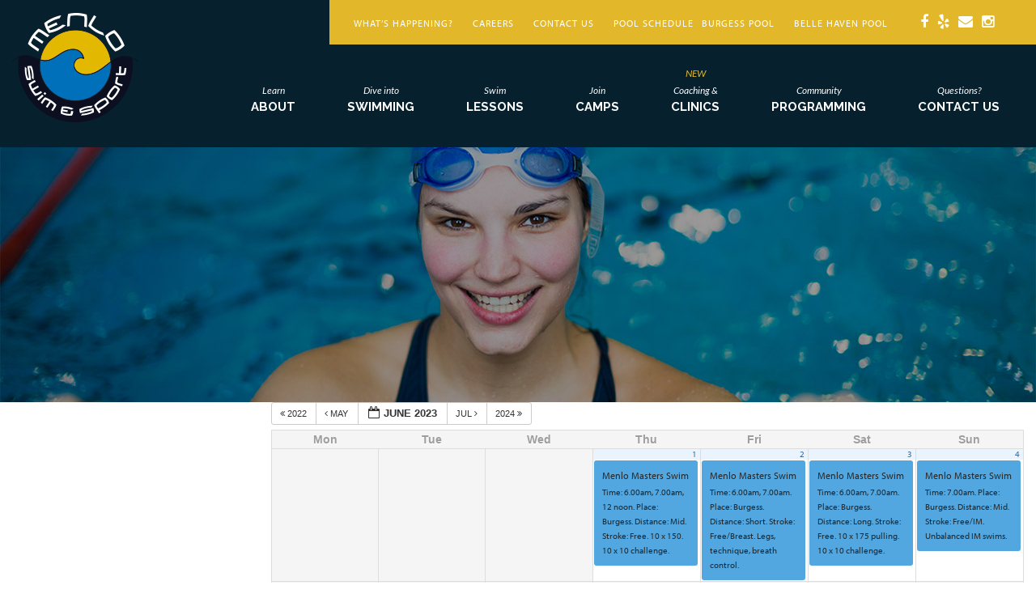

--- FILE ---
content_type: text/html; charset=UTF-8
request_url: https://menloswim.com/calendar-2/action~oneday/exact_date~1688108400/request_format~html/cat_ids~40/
body_size: 18883
content:
<!DOCTYPE html>
<html lang="en-US">
<head>
<meta charset="UTF-8">
<meta name="viewport" content="width=device-width, initial-scale=1, user-scalable=no">
<link rel="stylesheet" id="foundation-css"  href="https://menloswim.com/wp-content/themes/menlo-swim/css/foundation.css" type="text/css" media="all" />
<link rel="profile" href="https://gmpg.org/xfn/11">
<link rel="pingback" href="https://menloswim.com/xmlrpc.php">

<meta name='robots' content='index, follow, max-image-preview:large, max-snippet:-1, max-video-preview:-1' />

	<!-- This site is optimized with the Yoast SEO plugin v26.6 - https://yoast.com/wordpress/plugins/seo/ -->
	<title>Calendar - Menlo Swim &amp; Sport</title>
	<link rel="canonical" href="https://menloswim.com/calendar-2/" />
	<meta property="og:locale" content="en_US" />
	<meta property="og:type" content="article" />
	<meta property="og:title" content="Calendar - Menlo Swim &amp; Sport" />
	<meta property="og:url" content="https://menloswim.com/calendar-2/" />
	<meta property="og:site_name" content="Menlo Swim &amp; Sport" />
	<meta name="twitter:card" content="summary_large_image" />
	<script type="application/ld+json" class="yoast-schema-graph">{"@context":"https://schema.org","@graph":[{"@type":"WebPage","@id":"https://menloswim.com/calendar-2/","url":"https://menloswim.com/calendar-2/","name":"Calendar - Menlo Swim &amp; Sport","isPartOf":{"@id":"https://menloswim.com/#website"},"datePublished":"2015-12-10T16:44:35+00:00","breadcrumb":{"@id":"https://menloswim.com/calendar-2/#breadcrumb"},"inLanguage":"en-US","potentialAction":[{"@type":"ReadAction","target":["https://menloswim.com/calendar-2/"]}]},{"@type":"BreadcrumbList","@id":"https://menloswim.com/calendar-2/#breadcrumb","itemListElement":[{"@type":"ListItem","position":1,"name":"Home","item":"https://menloswim.com/"},{"@type":"ListItem","position":2,"name":"Calendar"}]},{"@type":"WebSite","@id":"https://menloswim.com/#website","url":"https://menloswim.com/","name":"Menlo Swim &amp; Sport","description":"","potentialAction":[{"@type":"SearchAction","target":{"@type":"EntryPoint","urlTemplate":"https://menloswim.com/?s={search_term_string}"},"query-input":{"@type":"PropertyValueSpecification","valueRequired":true,"valueName":"search_term_string"}}],"inLanguage":"en-US"}]}</script>
	<!-- / Yoast SEO plugin. -->


<link rel='dns-prefetch' href='//www.googletagmanager.com' />
<link rel='dns-prefetch' href='//cdnjs.cloudflare.com' />
<link rel="alternate" type="application/rss+xml" title="Menlo Swim &amp; Sport &raquo; Feed" href="https://menloswim.com/feed/" />
<link rel="alternate" type="text/calendar" title="Menlo Swim &amp; Sport &raquo; iCal Feed" href="https://menloswim.com/pool-events/?ical=1" />
<link rel="alternate" title="oEmbed (JSON)" type="application/json+oembed" href="https://menloswim.com/wp-json/oembed/1.0/embed?url=https%3A%2F%2Fmenloswim.com%2Fcalendar-2%2F" />
<link rel="alternate" title="oEmbed (XML)" type="text/xml+oembed" href="https://menloswim.com/wp-json/oembed/1.0/embed?url=https%3A%2F%2Fmenloswim.com%2Fcalendar-2%2F&#038;format=xml" />
<style id='wp-img-auto-sizes-contain-inline-css' type='text/css'>
img:is([sizes=auto i],[sizes^="auto," i]){contain-intrinsic-size:3000px 1500px}
/*# sourceURL=wp-img-auto-sizes-contain-inline-css */
</style>
<link rel='stylesheet' id='ai1ec_style-css' href='//menloswim.com/wp-content/plugins/all-in-one-event-calendar/cache/c6210ad4_ai1ec_parsed_css.css?ver=3.0.0' type='text/css' media='all' />
<link rel='stylesheet' id='dashicons-css' href='https://menloswim.com/wp-includes/css/dashicons.min.css?ver=6.9' type='text/css' media='all' />
<link rel='stylesheet' id='tec-variables-skeleton-css' href='https://menloswim.com/wp-content/plugins/event-tickets/common/build/css/variables-skeleton.css?ver=6.10.1' type='text/css' media='all' />
<link rel='stylesheet' id='tec-variables-full-css' href='https://menloswim.com/wp-content/plugins/event-tickets/common/build/css/variables-full.css?ver=6.10.1' type='text/css' media='all' />
<link rel='stylesheet' id='tribe-common-skeleton-style-css' href='https://menloswim.com/wp-content/plugins/event-tickets/common/build/css/common-skeleton.css?ver=6.10.1' type='text/css' media='all' />
<link rel='stylesheet' id='tribe-common-full-style-css' href='https://menloswim.com/wp-content/plugins/event-tickets/common/build/css/common-full.css?ver=6.10.1' type='text/css' media='all' />
<link rel='stylesheet' id='event-tickets-tickets-css-css' href='https://menloswim.com/wp-content/plugins/event-tickets/build/css/tickets.css?ver=5.27.3' type='text/css' media='all' />
<link rel='stylesheet' id='event-tickets-tickets-rsvp-css-css' href='https://menloswim.com/wp-content/plugins/event-tickets/build/css/rsvp-v1.css?ver=5.27.3' type='text/css' media='all' />
<style id='wp-emoji-styles-inline-css' type='text/css'>

	img.wp-smiley, img.emoji {
		display: inline !important;
		border: none !important;
		box-shadow: none !important;
		height: 1em !important;
		width: 1em !important;
		margin: 0 0.07em !important;
		vertical-align: -0.1em !important;
		background: none !important;
		padding: 0 !important;
	}
/*# sourceURL=wp-emoji-styles-inline-css */
</style>
<link rel='stylesheet' id='wp-block-library-css' href='https://menloswim.com/wp-includes/css/dist/block-library/style.min.css?ver=6.9' type='text/css' media='all' />
<style id='global-styles-inline-css' type='text/css'>
:root{--wp--preset--aspect-ratio--square: 1;--wp--preset--aspect-ratio--4-3: 4/3;--wp--preset--aspect-ratio--3-4: 3/4;--wp--preset--aspect-ratio--3-2: 3/2;--wp--preset--aspect-ratio--2-3: 2/3;--wp--preset--aspect-ratio--16-9: 16/9;--wp--preset--aspect-ratio--9-16: 9/16;--wp--preset--color--black: #000000;--wp--preset--color--cyan-bluish-gray: #abb8c3;--wp--preset--color--white: #ffffff;--wp--preset--color--pale-pink: #f78da7;--wp--preset--color--vivid-red: #cf2e2e;--wp--preset--color--luminous-vivid-orange: #ff6900;--wp--preset--color--luminous-vivid-amber: #fcb900;--wp--preset--color--light-green-cyan: #7bdcb5;--wp--preset--color--vivid-green-cyan: #00d084;--wp--preset--color--pale-cyan-blue: #8ed1fc;--wp--preset--color--vivid-cyan-blue: #0693e3;--wp--preset--color--vivid-purple: #9b51e0;--wp--preset--gradient--vivid-cyan-blue-to-vivid-purple: linear-gradient(135deg,rgb(6,147,227) 0%,rgb(155,81,224) 100%);--wp--preset--gradient--light-green-cyan-to-vivid-green-cyan: linear-gradient(135deg,rgb(122,220,180) 0%,rgb(0,208,130) 100%);--wp--preset--gradient--luminous-vivid-amber-to-luminous-vivid-orange: linear-gradient(135deg,rgb(252,185,0) 0%,rgb(255,105,0) 100%);--wp--preset--gradient--luminous-vivid-orange-to-vivid-red: linear-gradient(135deg,rgb(255,105,0) 0%,rgb(207,46,46) 100%);--wp--preset--gradient--very-light-gray-to-cyan-bluish-gray: linear-gradient(135deg,rgb(238,238,238) 0%,rgb(169,184,195) 100%);--wp--preset--gradient--cool-to-warm-spectrum: linear-gradient(135deg,rgb(74,234,220) 0%,rgb(151,120,209) 20%,rgb(207,42,186) 40%,rgb(238,44,130) 60%,rgb(251,105,98) 80%,rgb(254,248,76) 100%);--wp--preset--gradient--blush-light-purple: linear-gradient(135deg,rgb(255,206,236) 0%,rgb(152,150,240) 100%);--wp--preset--gradient--blush-bordeaux: linear-gradient(135deg,rgb(254,205,165) 0%,rgb(254,45,45) 50%,rgb(107,0,62) 100%);--wp--preset--gradient--luminous-dusk: linear-gradient(135deg,rgb(255,203,112) 0%,rgb(199,81,192) 50%,rgb(65,88,208) 100%);--wp--preset--gradient--pale-ocean: linear-gradient(135deg,rgb(255,245,203) 0%,rgb(182,227,212) 50%,rgb(51,167,181) 100%);--wp--preset--gradient--electric-grass: linear-gradient(135deg,rgb(202,248,128) 0%,rgb(113,206,126) 100%);--wp--preset--gradient--midnight: linear-gradient(135deg,rgb(2,3,129) 0%,rgb(40,116,252) 100%);--wp--preset--font-size--small: 13px;--wp--preset--font-size--medium: 20px;--wp--preset--font-size--large: 36px;--wp--preset--font-size--x-large: 42px;--wp--preset--spacing--20: 0.44rem;--wp--preset--spacing--30: 0.67rem;--wp--preset--spacing--40: 1rem;--wp--preset--spacing--50: 1.5rem;--wp--preset--spacing--60: 2.25rem;--wp--preset--spacing--70: 3.38rem;--wp--preset--spacing--80: 5.06rem;--wp--preset--shadow--natural: 6px 6px 9px rgba(0, 0, 0, 0.2);--wp--preset--shadow--deep: 12px 12px 50px rgba(0, 0, 0, 0.4);--wp--preset--shadow--sharp: 6px 6px 0px rgba(0, 0, 0, 0.2);--wp--preset--shadow--outlined: 6px 6px 0px -3px rgb(255, 255, 255), 6px 6px rgb(0, 0, 0);--wp--preset--shadow--crisp: 6px 6px 0px rgb(0, 0, 0);}:where(.is-layout-flex){gap: 0.5em;}:where(.is-layout-grid){gap: 0.5em;}body .is-layout-flex{display: flex;}.is-layout-flex{flex-wrap: wrap;align-items: center;}.is-layout-flex > :is(*, div){margin: 0;}body .is-layout-grid{display: grid;}.is-layout-grid > :is(*, div){margin: 0;}:where(.wp-block-columns.is-layout-flex){gap: 2em;}:where(.wp-block-columns.is-layout-grid){gap: 2em;}:where(.wp-block-post-template.is-layout-flex){gap: 1.25em;}:where(.wp-block-post-template.is-layout-grid){gap: 1.25em;}.has-black-color{color: var(--wp--preset--color--black) !important;}.has-cyan-bluish-gray-color{color: var(--wp--preset--color--cyan-bluish-gray) !important;}.has-white-color{color: var(--wp--preset--color--white) !important;}.has-pale-pink-color{color: var(--wp--preset--color--pale-pink) !important;}.has-vivid-red-color{color: var(--wp--preset--color--vivid-red) !important;}.has-luminous-vivid-orange-color{color: var(--wp--preset--color--luminous-vivid-orange) !important;}.has-luminous-vivid-amber-color{color: var(--wp--preset--color--luminous-vivid-amber) !important;}.has-light-green-cyan-color{color: var(--wp--preset--color--light-green-cyan) !important;}.has-vivid-green-cyan-color{color: var(--wp--preset--color--vivid-green-cyan) !important;}.has-pale-cyan-blue-color{color: var(--wp--preset--color--pale-cyan-blue) !important;}.has-vivid-cyan-blue-color{color: var(--wp--preset--color--vivid-cyan-blue) !important;}.has-vivid-purple-color{color: var(--wp--preset--color--vivid-purple) !important;}.has-black-background-color{background-color: var(--wp--preset--color--black) !important;}.has-cyan-bluish-gray-background-color{background-color: var(--wp--preset--color--cyan-bluish-gray) !important;}.has-white-background-color{background-color: var(--wp--preset--color--white) !important;}.has-pale-pink-background-color{background-color: var(--wp--preset--color--pale-pink) !important;}.has-vivid-red-background-color{background-color: var(--wp--preset--color--vivid-red) !important;}.has-luminous-vivid-orange-background-color{background-color: var(--wp--preset--color--luminous-vivid-orange) !important;}.has-luminous-vivid-amber-background-color{background-color: var(--wp--preset--color--luminous-vivid-amber) !important;}.has-light-green-cyan-background-color{background-color: var(--wp--preset--color--light-green-cyan) !important;}.has-vivid-green-cyan-background-color{background-color: var(--wp--preset--color--vivid-green-cyan) !important;}.has-pale-cyan-blue-background-color{background-color: var(--wp--preset--color--pale-cyan-blue) !important;}.has-vivid-cyan-blue-background-color{background-color: var(--wp--preset--color--vivid-cyan-blue) !important;}.has-vivid-purple-background-color{background-color: var(--wp--preset--color--vivid-purple) !important;}.has-black-border-color{border-color: var(--wp--preset--color--black) !important;}.has-cyan-bluish-gray-border-color{border-color: var(--wp--preset--color--cyan-bluish-gray) !important;}.has-white-border-color{border-color: var(--wp--preset--color--white) !important;}.has-pale-pink-border-color{border-color: var(--wp--preset--color--pale-pink) !important;}.has-vivid-red-border-color{border-color: var(--wp--preset--color--vivid-red) !important;}.has-luminous-vivid-orange-border-color{border-color: var(--wp--preset--color--luminous-vivid-orange) !important;}.has-luminous-vivid-amber-border-color{border-color: var(--wp--preset--color--luminous-vivid-amber) !important;}.has-light-green-cyan-border-color{border-color: var(--wp--preset--color--light-green-cyan) !important;}.has-vivid-green-cyan-border-color{border-color: var(--wp--preset--color--vivid-green-cyan) !important;}.has-pale-cyan-blue-border-color{border-color: var(--wp--preset--color--pale-cyan-blue) !important;}.has-vivid-cyan-blue-border-color{border-color: var(--wp--preset--color--vivid-cyan-blue) !important;}.has-vivid-purple-border-color{border-color: var(--wp--preset--color--vivid-purple) !important;}.has-vivid-cyan-blue-to-vivid-purple-gradient-background{background: var(--wp--preset--gradient--vivid-cyan-blue-to-vivid-purple) !important;}.has-light-green-cyan-to-vivid-green-cyan-gradient-background{background: var(--wp--preset--gradient--light-green-cyan-to-vivid-green-cyan) !important;}.has-luminous-vivid-amber-to-luminous-vivid-orange-gradient-background{background: var(--wp--preset--gradient--luminous-vivid-amber-to-luminous-vivid-orange) !important;}.has-luminous-vivid-orange-to-vivid-red-gradient-background{background: var(--wp--preset--gradient--luminous-vivid-orange-to-vivid-red) !important;}.has-very-light-gray-to-cyan-bluish-gray-gradient-background{background: var(--wp--preset--gradient--very-light-gray-to-cyan-bluish-gray) !important;}.has-cool-to-warm-spectrum-gradient-background{background: var(--wp--preset--gradient--cool-to-warm-spectrum) !important;}.has-blush-light-purple-gradient-background{background: var(--wp--preset--gradient--blush-light-purple) !important;}.has-blush-bordeaux-gradient-background{background: var(--wp--preset--gradient--blush-bordeaux) !important;}.has-luminous-dusk-gradient-background{background: var(--wp--preset--gradient--luminous-dusk) !important;}.has-pale-ocean-gradient-background{background: var(--wp--preset--gradient--pale-ocean) !important;}.has-electric-grass-gradient-background{background: var(--wp--preset--gradient--electric-grass) !important;}.has-midnight-gradient-background{background: var(--wp--preset--gradient--midnight) !important;}.has-small-font-size{font-size: var(--wp--preset--font-size--small) !important;}.has-medium-font-size{font-size: var(--wp--preset--font-size--medium) !important;}.has-large-font-size{font-size: var(--wp--preset--font-size--large) !important;}.has-x-large-font-size{font-size: var(--wp--preset--font-size--x-large) !important;}
/*# sourceURL=global-styles-inline-css */
</style>

<style id='classic-theme-styles-inline-css' type='text/css'>
/*! This file is auto-generated */
.wp-block-button__link{color:#fff;background-color:#32373c;border-radius:9999px;box-shadow:none;text-decoration:none;padding:calc(.667em + 2px) calc(1.333em + 2px);font-size:1.125em}.wp-block-file__button{background:#32373c;color:#fff;text-decoration:none}
/*# sourceURL=/wp-includes/css/classic-themes.min.css */
</style>
<link rel='stylesheet' id='category_colors_addon-css' href='https://menloswim.com/wp-content/plugins/category_colors_addon/public/css/category_colors_addon-public.css?ver=1.0.0' type='text/css' media='all' />
<link rel='stylesheet' id='udefault-css' href='https://menloswim.com/wp-content/plugins/ultimate-wp-query-search-filter/themes/default.css?ver=all' type='text/css' media='all' />
<link rel='stylesheet' id='axion-style-css' href='https://menloswim.com/wp-content/themes/menlo-swim/css/style.css?ver=6.9' type='text/css' media='all' />
<link rel='stylesheet' id='slick-slider-style-css' href='https://menloswim.com/wp-content/themes/menlo-swim/css/slick/slick.css?ver=all' type='text/css' media='all' />
<link rel='stylesheet' id='font-awesome-css' href='https://cdnjs.cloudflare.com/ajax/libs/font-awesome/4.4.0/css/font-awesome.min.css?ver=all' type='text/css' media='all' />
<link rel='stylesheet' id='event-tickets-rsvp-css' href='https://menloswim.com/wp-content/plugins/event-tickets/build/css/rsvp.css?ver=5.27.3' type='text/css' media='all' />
<link rel='stylesheet' id='wpdevelop-bts-css' href='https://menloswim.com/wp-content/plugins/booking/vendors/_custom/bootstrap-css/css/bootstrap.css?ver=10.14.9' type='text/css' media='all' />
<link rel='stylesheet' id='wpdevelop-bts-theme-css' href='https://menloswim.com/wp-content/plugins/booking/vendors/_custom/bootstrap-css/css/bootstrap-theme.css?ver=10.14.9' type='text/css' media='all' />
<link rel='stylesheet' id='wpbc-tippy-popover-css' href='https://menloswim.com/wp-content/plugins/booking/vendors/_custom/tippy.js/themes/wpbc-tippy-popover.css?ver=10.14.9' type='text/css' media='all' />
<link rel='stylesheet' id='wpbc-tippy-times-css' href='https://menloswim.com/wp-content/plugins/booking/vendors/_custom/tippy.js/themes/wpbc-tippy-times.css?ver=10.14.9' type='text/css' media='all' />
<link rel='stylesheet' id='wpbc-material-design-icons-css' href='https://menloswim.com/wp-content/plugins/booking/vendors/_custom/material-design-icons/material-design-icons.css?ver=10.14.9' type='text/css' media='all' />
<link rel='stylesheet' id='wpbc-ui-both-css' href='https://menloswim.com/wp-content/plugins/booking/css/wpbc_ui_both.css?ver=10.14.9' type='text/css' media='all' />
<link rel='stylesheet' id='wpbc-client-pages-css' href='https://menloswim.com/wp-content/plugins/booking/css/client.css?ver=10.14.9' type='text/css' media='all' />
<link rel='stylesheet' id='wpbc-all-client-css' href='https://menloswim.com/wp-content/plugins/booking/_dist/all/_out/wpbc_all_client.css?ver=10.14.9' type='text/css' media='all' />
<link rel='stylesheet' id='wpbc-calendar-css' href='https://menloswim.com/wp-content/plugins/booking/css/calendar.css?ver=10.14.9' type='text/css' media='all' />
<link rel='stylesheet' id='wpbc-calendar-skin-css' href='https://menloswim.com/wp-content/plugins/booking/css/skins/standard.css?ver=10.14.9' type='text/css' media='all' />
<link rel='stylesheet' id='wpbc-flex-timeline-css' href='https://menloswim.com/wp-content/plugins/booking/core/timeline/v2/_out/timeline_v2.1.css?ver=10.14.9' type='text/css' media='all' />
<script type="text/javascript" src="https://menloswim.com/wp-content/plugins/all-in-one-event-calendar/public/js_cache/calendar.js?ver=3.0.0" id="ai1ec_requirejs-js"></script>
<script type="text/javascript" src="https://menloswim.com/wp-content/themes/menlo-swim/js/vendor/modernizr.js?ver=6.9" id="modernizr-js"></script>
<script data-cfasync="false" type="text/javascript" src="https://menloswim.com/wp-includes/js/jquery/jquery.min.js?ver=3.7.1" id="jquery-core-js"></script>
<script data-cfasync="false" type="text/javascript" src="https://menloswim.com/wp-includes/js/jquery/jquery-migrate.min.js?ver=3.4.1" id="jquery-migrate-js"></script>
<script type="text/javascript" src="https://menloswim.com/wp-content/themes/menlo-swim/js/jquery.flexverticalcenter.js?ver=1" id="vertical-center-js"></script>
<script type="text/javascript" src="https://menloswim.com/wp-content/themes/menlo-swim/js/slick.js?ver=1" id="slick-slider-js"></script>
<script type="text/javascript" src="https://menloswim.com/wp-content/themes/menlo-swim/js/foundation.min.js?ver=1" id="foundation-js"></script>
<script type="text/javascript" src="https://menloswim.com/wp-content/themes/menlo-swim/js/main.js?ver=1" id="custom-script-js"></script>
<script type="text/javascript" src="https://menloswim.com/wp-content/plugins/category_colors_addon/public/js/category_colors_addon-public.js?ver=1.0.0" id="category_colors_addon-js"></script>

<!-- Google tag (gtag.js) snippet added by Site Kit -->
<!-- Google Ads snippet added by Site Kit -->
<script type="text/javascript" src="https://www.googletagmanager.com/gtag/js?id=AW-921793335" id="google_gtagjs-js" async></script>
<script type="text/javascript" id="google_gtagjs-js-after">
/* <![CDATA[ */
window.dataLayer = window.dataLayer || [];function gtag(){dataLayer.push(arguments);}
gtag("js", new Date());
gtag("set", "developer_id.dZTNiMT", true);
gtag("config", "AW-921793335");
 window._googlesitekit = window._googlesitekit || {}; window._googlesitekit.throttledEvents = []; window._googlesitekit.gtagEvent = (name, data) => { var key = JSON.stringify( { name, data } ); if ( !! window._googlesitekit.throttledEvents[ key ] ) { return; } window._googlesitekit.throttledEvents[ key ] = true; setTimeout( () => { delete window._googlesitekit.throttledEvents[ key ]; }, 5 ); gtag( "event", name, { ...data, event_source: "site-kit" } ); }; 
//# sourceURL=google_gtagjs-js-after
/* ]]> */
</script>
<link rel="https://api.w.org/" href="https://menloswim.com/wp-json/" /><link rel="alternate" title="JSON" type="application/json" href="https://menloswim.com/wp-json/wp/v2/pages/1268" /><link rel="EditURI" type="application/rsd+xml" title="RSD" href="https://menloswim.com/xmlrpc.php?rsd" />
<link rel='shortlink' href='https://menloswim.com/?p=1268' />
<meta name="generator" content="Site Kit by Google 1.168.0" /><!-- HubSpot WordPress Plugin v11.3.33: embed JS disabled as a portalId has not yet been configured --><meta name="et-api-version" content="v1"><meta name="et-api-origin" content="https://menloswim.com"><link rel="https://theeventscalendar.com/" href="https://menloswim.com/wp-json/tribe/tickets/v1/" /><meta name="tec-api-version" content="v1"><meta name="tec-api-origin" content="https://menloswim.com"><link rel="alternate" href="https://menloswim.com/wp-json/tribe/events/v1/" /><link rel="icon" href="https://menloswim.com/wp-content/uploads/2019/05/cropped-MSS-logo-small-320x132-32x32.png" sizes="32x32" />
<link rel="icon" href="https://menloswim.com/wp-content/uploads/2019/05/cropped-MSS-logo-small-320x132-192x192.png" sizes="192x192" />
<link rel="apple-touch-icon" href="https://menloswim.com/wp-content/uploads/2019/05/cropped-MSS-logo-small-320x132-180x180.png" />
<meta name="msapplication-TileImage" content="https://menloswim.com/wp-content/uploads/2019/05/cropped-MSS-logo-small-320x132-270x270.png" />
		<style type="text/css" id="wp-custom-css">
			html {
	scroll-behavior: smooth;
}

.answer-linkFAQ::before {
 content:"";
  display:block;
  height:170px; 
  margin:-170px 0 0;
}

@media only screen and (max-width: 1211px) {
	.answer-linkFAQ::before {
 	content:"";
  display:block;
  height:250px; 
  margin:-250px 0 0;
}
}

@media only screen and (max-width: 1120px) {
	.answer-linkFAQ::before {
 	content:"";
  display:block;
  height:170px; 
  margin:-170px 0 0;
}
}

@media only screen and (max-width: 1048px) {
	.answer-linkFAQ::before {
 	content:"";
  display:block;
  height:250px; 
  margin:-250px 0 0;
}
}

@media only screen and (max-width: 1024px) {
	.answer-linkFAQ::before {
 	content:"";
  display:block;
  height:170px; 
  margin:-170px 0 0;
}
}

@media only screen and (max-width: 861px) {
	.answer-linkFAQ::before {
 	content:"";
  display:block;
  height:250px; 
  margin:-250px 0 0;
}
}

@media only screen and (max-width: 800px) {
	.answer-linkFAQ::before {
 	content:"";
  display:block;
  height:190px; 
  margin:-190px 0 0;
}
}

@media only screen and (max-width: 640px) {
	.answer-linkFAQ::before {
 	content:"";
  display:block;
  height:160px; 
  margin:-160px 0 0;
}
}

		</style>
		
<link rel="stylesheet" href="https://fonts.googleapis.com/css?family=Lato:300,400,400italic,700">
<link rel="stylesheet" href="https://fonts.googleapis.com/css?family=Raleway:700">

<script src="https://use.typekit.net/qet5bsp.js"></script>
<script>try{Typekit.load({ async: true });}catch(e){}</script>

<script>
  (function(i,s,o,g,r,a,m){i['GoogleAnalyticsObject']=r;i[r]=i[r]||function(){
  (i[r].q=i[r].q||[]).push(arguments)},i[r].l=1*new Date();a=s.createElement(o),
  m=s.getElementsByTagName(o)[0];a.async=1;a.src=g;m.parentNode.insertBefore(a,m)
  })(window,document,'script','//www.google-analytics.com/analytics.js','ga');

  ga('create', 'UA-75392023-1', 'auto');
  ga('send', 'pageview');

</script>

</head>

<body class="wp-singular page-template-default page page-id-1268 wp-theme-menlo-swim tribe-no-js tec-no-tickets-on-recurring tec-no-rsvp-on-recurring group-blog tribe-theme-menlo-swim">
	
<style>
	.row {
		max-width: 90rem !important;
	}
</style>

<!-- ALERT BAR -->
<style>
.alert-bar {
	background-color: #ff5757;
    color: #fff;
    text-align: center;
    position: absolute;
    z-index: 999;
    width: 100%;
    padding: 20px 100px 20px 20px;
}
div.alert-bar a {
	color: #fff !important;
	text-decoration: underline;
}
.close-btn {
	position: absolute;
	top: 50%;
	right: 1%;
	transform: translateY(-50%);
	background-color: #ff5757;
	border: none;
	font-size: 2em;
	color: #fff;
	cursor: pointer;
}
.close-btn:hover {
	color: inherit;
	background-color: #ff5757 !important;
}
</style>

<script type="text/javascript">
jQuery( document ).ready(function($) {
	$('.close-btn').click(function() {
	   $('.alert-bar').toggle();
	});
});
</script>


        
			<style>
			.close-btn { display: none; }
		</style>
	
		<div class="alert-bar" style="display:none;">
			<strong>Burgess &amp; Belle Haven Pool Closed: Monday, January 19th</strong><br/>
			<p style="text-align: center">The Burgess and Belle Haven Pool&#8217;s are CLOSED on Monday, January 19th in observance of Martin Luther King Jr Day.<br />
Thank you</p>
			<button class="close-btn">&times;</button>
		</div>
	<!-- ALERT BAR -->
	
				<div class="scrollfix">
		<section id="header" class="header">
			<div class="row">
				<div id="logo" class="logo medium-3 small-8 columns">
					<a href="/"><img src="https://menloswim.com/wp-content/uploads/2015/12/logo.png" alt="Menlo Swim"></a>
				</div>
				<div id="nav" class="nav small-13 columns">
					<div id="links" class="links right yellow-bar">
						<ul><li id="menu-item-15698" class="menu-item menu-item-type-post_type menu-item-object-page menu-item-15698"><a href="https://menloswim.com/whats-happening/">What’s Happening?</a></li>
<li id="menu-item-13053" class="menu-item menu-item-type-post_type menu-item-object-page menu-item-13053"><a href="https://menloswim.com/about/careers/">Careers</a></li>
<li id="menu-item-157" class="menu-item menu-item-type-post_type menu-item-object-page menu-item-157"><a href="https://menloswim.com/contact-us/">Contact Us</a></li>
<li id="menu-item-16119" class="menu-item menu-item-type-post_type menu-item-object-page menu-item-has-children menu-item-16119"><a href="https://menloswim.com/pool-schedule/">Pool Schedule</a>
<ul class="sub-menu">
	<li id="menu-item-15884" class="menu-item menu-item-type-custom menu-item-object-custom menu-item-15884"><a target="_blank" href="https://menloswim.com/pool-schedule-2/">Burgess Pool</a></li>
	<li id="menu-item-15885" class="menu-item menu-item-type-custom menu-item-object-custom menu-item-15885"><a target="_blank" href="https://menloswim.com/pool-schedule-bellehaven/">Belle Haven Pool</a></li>
</ul>
</li>
</ul>						<ul class="social">
																								<li><a href="https://www.facebook.com/menloswimandsport/"><i class="fa fa-facebook"></i></a></li>
																	<li><a href="https://www.yelp.com/biz/menlo-swim-and-sport-menlo-park-2"><i class="fa fa-yelp"></i></a></li>
																	<li><a href="https://visitor.r20.constantcontact.com/d.jsp?llr=wslwwclab&amp;p=oi&amp;m=1111413698134&amp;sit=m7ttl7khb&amp;f=19eac98e-cadb-4503-9b39-bb1ddeb0f2a2"><i class="fa fa-envelope"></i></a></li>
																	<li><a href="https://www.instagram.com/menloswimsport/"><i class="fa fa-instagram"></i></a></li>
																					</ul>
												<!--<form role="search" method="get" id="searchform" class="searchform" action="https://menloswim.com/">
							<input type="text" placeholder="Search All Programs" name="s" id="s" />
							<input type="image" id="searchsubmit" src="https://menloswim.com/wp-content/themes/menlo-swim/images/search.png" />
						</form>-->
					</div>
					<div id="main-nav" class="main-nav right hide-for-small-only">
						<ul>
													
																					<li><a href="https://menloswim.com/about/"><em>Learn</em><br>ABOUT</a>
														<ul><li class="page_item page-item-95"><a href="https://menloswim.com/about/general/">General</a></li>
<li class="page_item page-item-97 page_item_has_children"><a href="https://menloswim.com/about/locations/">Locations</a></li>
<li class="page_item page-item-15446"><a href="https://menloswim.com/about/swim-scholarships/">Swim Scholarships</a></li>
<li class="page_item page-item-4515"><a href="https://menloswim.com/about/bbaf-submission-form/">BBAF Submission Form</a></li>
<li class="page_item page-item-103"><a href="https://menloswim.com/about/careers/">Careers</a></li>
<li class="page_item page-item-16855"><a href="https://menloswim.com/about/community-update/">Community Update</a></li>
<li class="page_item page-item-6110"><a href="https://menloswim.com/about/air-quality-closure-information/">Air Quality Closure Information</a></li>
<li class="page_item page-item-1019"><a href="https://menloswim.com/about/lifeguard-certification/">Lifeguard Certification</a></li>
<li class="page_item page-item-17076"><a href="https://menloswim.com/about/cpr-aed-first-aid/">CPR/AED/First Aid Certification</a></li>
</ul>							</li>
								
							
																					<li><a href="https://menloswim.com/swimming/"><em>Dive into</em><br>SWIMMING</a>
														<ul><li class="page_item page-item-12348"><a href="https://menloswim.com/swimming/burgess/">Burgess Pool</a></li>
<li class="page_item page-item-24 page_item_has_children"><a href="https://menloswim.com/swimming/lap-swim/">Lap Swim</a></li>
<li class="page_item page-item-26"><a href="https://menloswim.com/swimming/open-swim-at-burgess-pool-in-menlo-park/">Open Swim</a></li>
<li class="page_item page-item-28"><a href="https://menloswim.com/swimming/masters-swim/">Masters Swim</a></li>
<li class="page_item page-item-342"><a href="https://menloswim.com/swimming/water-exercise/">Water Exercise</a></li>
<li class="page_item page-item-12349"><a href="https://menloswim.com/swimming/belle-haven/">Belle Haven Pool</a></li>
<li class="page_item page-item-586"><a href="https://menloswim.com/swimming/lap-swim-belle-haven-location/">Lap Swim</a></li>
<li class="page_item page-item-588"><a href="https://menloswim.com/swimming/open-swim/">Open Swim</a></li>
<li class="page_item page-item-15874"><a href="https://menloswim.com/swimming/water-exercise-belle-haven/">Water Exercise</a></li>
<li class="page_item page-item-17080"><a href="https://menloswim.com/swimming/swimfit/">SwimFit</a></li>
</ul>							</li>
								
							
																					<li><a href="https://menloswim.com/lessons/"><em>Swim</em><br>LESSONS</a>
														<ul><li class="page_item page-item-15802"><a href="https://menloswim.com/lessons/burgess/">Burgess Pool</a></li>
<li class="page_item page-item-59"><a href="https://menloswim.com/lessons/swim-lessons/">Kids Swim Lessons</a></li>
<li class="page_item page-item-680"><a href="https://menloswim.com/lessons/swim-program/">Bridge Swim Program</a></li>
<li class="page_item page-item-61"><a href="https://menloswim.com/lessons/adult-swim-lessons/">Adult Swim Lessons</a></li>
<li class="page_item page-item-15559"><a href="https://menloswim.com/lessons/private-swim-lessons/">Private Lessons</a></li>
<li class="page_item page-item-15799"><a href="https://menloswim.com/lessons/belle-haven-2/">Belle Haven Pool</a></li>
<li class="page_item page-item-1202"><a href="https://menloswim.com/lessons/swim-school-belle-haven/">Kids Swim Lessons</a></li>
<li class="page_item page-item-15899"><a href="https://menloswim.com/lessons/adult-swim-lessons-2/">Adult Swim Lessons</a></li>
<li class="page_item page-item-17195"><a href="https://menloswim.com/lessons/private-swim-lessons-belle-haven/">Private Lessons</a></li>
</ul>							</li>
								
							
																					<li><a href="https://menloswim.com/camps/"><em>Join</em><br>CAMPS</a>
														<ul><li class="page_item page-item-12342"><a href="https://menloswim.com/camps/camp-menlo-burgess/">Burgess</a></li>
<li class="page_item page-item-408"><a href="https://menloswim.com/camps/summer-camps/">Summer Camps</a></li>
<li class="page_item page-item-16492"><a href="https://menloswim.com/camps/spring-break-camp/">Spring Break Camp</a></li>
<li class="page_item page-item-12343"><a href="https://menloswim.com/camps/belle-haven/">Belle Haven</a></li>
<li class="page_item page-item-17471"><a href="https://menloswim.com/camps/summer-camps-belle-haven/">Summer Camps</a></li>
</ul>							</li>
								
							
																					<li><a href="https://menloswim.com/coaching/"><em><em style="color: #e2b729;">NEW</em><br/>Coaching &</em><br>CLINICS</a>
														<ul><li class="page_item page-item-16488"><a href="https://menloswim.com/coaching/burgess/">Burgess Pool</a></li>
<li class="page_item page-item-16500"><a href="https://menloswim.com/coaching/legends-swim-strength/">Legends Swim &#038; Strength</a></li>
<li class="page_item page-item-16501"><a href="https://menloswim.com/coaching/distance-freestyle-training/">Distance Freestyle Training</a></li>
<li class="page_item page-item-17626"><a href="https://menloswim.com/coaching/faster-freestyle-swim-clinic/">Faster Freestyle Swim Clinic</a></li>
</ul>							</li>
								
							
																					<li><a href="https://menloswim.com/programming/"><em>Community</em><br>PROGRAMMING</a>
														<ul><li class="page_item page-item-16506"><a href="https://menloswim.com/programming/burgess/">Burgess Pool</a></li>
<li class="page_item page-item-12398"><a href="https://menloswim.com/programming/solo-aquatics/">SOLO Aquatics</a></li>
<li class="page_item page-item-12397"><a href="https://menloswim.com/programming/pasa-menlo-park/">PASA &#8211; Menlo Park</a></li>
<li class="page_item page-item-13847"><a href="https://menloswim.com/programming/water-wellness/">Aquatic Therapy</a></li>
<li class="page_item page-item-1075"><a href="https://menloswim.com/programming/menlo-mavens/">Menlo Mavens</a></li>
<li class="page_item page-item-16507"><a href="https://menloswim.com/programming/belle-haven-2/">Belle Haven Pool</a></li>
<li class="page_item page-item-16293"><a href="https://menloswim.com/programming/belle-haven-youth-swim-team/">Belle Haven Youth Swim Team</a></li>
<li class="page_item page-item-16292"><a href="https://menloswim.com/programming/first-youth-triathlon-team/">First Youth Triathlon Team</a></li>
<li class="page_item page-item-16459"><a href="https://menloswim.com/programming/alto-swim-club/">Alto Swim Club</a></li>
</ul>							</li>
								
							
																					<li><a href="https://menloswim.com/contact-us/"><em>Questions?</em><br>CONTACT US</a>
														<ul><li class="page_item page-item-939"><a href="https://menloswim.com/contact-us/registration/">Registration</a></li>
<li class="page_item page-item-954"><a href="https://menloswim.com/contact-us/registration-cancellation-form/">Registration Cancellation Form</a></li>
</ul>							</li>
								
																			</ul>
					</div>
				</div>
				<div class="main-hamburger">
					<a href="#"></a>
				</div>
				<div class="full-navigation">
		            <div class="overlay">
		                <div class="background">
		                </div>
		                <div class="main-close">
		                    <a href="#"><img src="https://menloswim.com/wp-content/themes/menlo-swim/images/close.png" alt="Close" /></a>
		                </div>
		                <div class="overlay-outer">
		                    <div class="overlay-inner">
			                    <ul><li id="menu-item-441" class="menu-item menu-item-type-post_type menu-item-object-page menu-item-has-children menu-item-441"><a href="https://menloswim.com/about/">About</a>
<ul class="sub-menu">
	<li id="menu-item-442" class="menu-item menu-item-type-post_type menu-item-object-page menu-item-442"><a href="https://menloswim.com/about/general/">General</a></li>
	<li id="menu-item-443" class="menu-item menu-item-type-post_type menu-item-object-page menu-item-has-children menu-item-443"><a href="https://menloswim.com/about/locations/">Locations</a>
	<ul class="sub-menu">
		<li id="menu-item-444" class="menu-item menu-item-type-post_type menu-item-object-page menu-item-444"><a href="https://menloswim.com/about/locations/burgess-location/">Burgess Pool Location</a></li>
		<li id="menu-item-15803" class="menu-item menu-item-type-post_type menu-item-object-page menu-item-15803"><a href="https://menloswim.com/about/locations/belle-haven-location/">Belle Haven Pool Location</a></li>
	</ul>
</li>
	<li id="menu-item-16856" class="menu-item menu-item-type-post_type menu-item-object-page menu-item-16856"><a href="https://menloswim.com/about/swim-scholarships/">Swim Scholarships</a></li>
	<li id="menu-item-13297" class="menu-item menu-item-type-post_type menu-item-object-page menu-item-13297"><a href="https://menloswim.com/about/bbaf-submission-form/">BBAF Submission Form</a></li>
	<li id="menu-item-458" class="menu-item menu-item-type-post_type menu-item-object-page menu-item-458"><a href="https://menloswim.com/about/careers/">Careers</a></li>
	<li id="menu-item-16863" class="menu-item menu-item-type-post_type menu-item-object-page menu-item-16863"><a href="https://menloswim.com/about/community-update/">Community Update</a></li>
	<li id="menu-item-13339" class="menu-item menu-item-type-post_type menu-item-object-page menu-item-13339"><a href="https://menloswim.com/about/air-quality-closure-information/">Air Quality Closure Information</a></li>
	<li id="menu-item-1575" class="menu-item menu-item-type-post_type menu-item-object-page menu-item-1575"><a href="https://menloswim.com/about/lifeguard-certification/">Lifeguard Certification</a></li>
	<li id="menu-item-17077" class="menu-item menu-item-type-post_type menu-item-object-page menu-item-17077"><a href="https://menloswim.com/about/cpr-aed-first-aid/">CPR/AED/First Aid Certification</a></li>
</ul>
</li>
<li id="menu-item-448" class="menu-item menu-item-type-post_type menu-item-object-page menu-item-has-children menu-item-448"><a href="https://menloswim.com/swimming/">Swimming</a>
<ul class="sub-menu">
	<li id="menu-item-15804" class="menu-item menu-item-type-post_type menu-item-object-page menu-item-15804"><a href="https://menloswim.com/swimming/burgess/">Burgess Pool</a></li>
	<li id="menu-item-449" class="menu-item menu-item-type-post_type menu-item-object-page menu-item-has-children menu-item-449"><a href="https://menloswim.com/swimming/lap-swim/">Lap Swim</a>
	<ul class="sub-menu">
		<li id="menu-item-450" class="menu-item menu-item-type-post_type menu-item-object-page menu-item-450"><a href="https://menloswim.com/swimming/lap-swim/burgess-location/">Burgess Location</a></li>
	</ul>
</li>
	<li id="menu-item-13293" class="menu-item menu-item-type-post_type menu-item-object-page menu-item-13293"><a href="https://menloswim.com/swimming/open-swim-at-burgess-pool-in-menlo-park/">Open Swim</a></li>
	<li id="menu-item-451" class="menu-item menu-item-type-post_type menu-item-object-page menu-item-451"><a href="https://menloswim.com/swimming/masters-swim/">Masters Swim</a></li>
	<li id="menu-item-14829" class="menu-item menu-item-type-post_type menu-item-object-page menu-item-14829"><a href="https://menloswim.com/swimming/water-exercise/">Water Exercise</a></li>
	<li id="menu-item-15805" class="menu-item menu-item-type-post_type menu-item-object-page menu-item-15805"><a href="https://menloswim.com/swimming/belle-haven/">Belle Haven Pool</a></li>
	<li id="menu-item-16050" class="menu-item menu-item-type-post_type menu-item-object-page menu-item-16050"><a href="https://menloswim.com/swimming/lap-swim-belle-haven-location/">Lap Swim</a></li>
	<li id="menu-item-16051" class="menu-item menu-item-type-post_type menu-item-object-page menu-item-16051"><a href="https://menloswim.com/swimming/open-swim/">Open Swim</a></li>
	<li id="menu-item-16052" class="menu-item menu-item-type-post_type menu-item-object-page menu-item-16052"><a href="https://menloswim.com/swimming/water-exercise-belle-haven/">Water Exercise</a></li>
	<li id="menu-item-17197" class="menu-item menu-item-type-post_type menu-item-object-page menu-item-17197"><a href="https://menloswim.com/swimming/swimfit/">SwimFit</a></li>
</ul>
</li>
<li id="menu-item-15546" class="menu-item menu-item-type-post_type menu-item-object-page menu-item-has-children menu-item-15546"><a href="https://menloswim.com/lessons/">Lessons</a>
<ul class="sub-menu">
	<li id="menu-item-15806" class="menu-item menu-item-type-post_type menu-item-object-page menu-item-15806"><a href="https://menloswim.com/camps/camp-menlo-burgess/">Burgess</a></li>
	<li id="menu-item-15548" class="menu-item menu-item-type-post_type menu-item-object-page menu-item-15548"><a href="https://menloswim.com/lessons/swim-lessons/">Kids Swim Lessons</a></li>
	<li id="menu-item-13446" class="menu-item menu-item-type-post_type menu-item-object-page menu-item-13446"><a href="https://menloswim.com/lessons/swim-program/">Bridge Swim Program</a></li>
	<li id="menu-item-15809" class="menu-item menu-item-type-post_type menu-item-object-page menu-item-15809"><a href="https://menloswim.com/?page_id=14014">Menlo Mavericks 2025</a></li>
	<li id="menu-item-15547" class="menu-item menu-item-type-post_type menu-item-object-page menu-item-15547"><a href="https://menloswim.com/lessons/adult-swim-lessons/">Adult Swim Lessons</a></li>
	<li id="menu-item-15560" class="menu-item menu-item-type-post_type menu-item-object-page menu-item-15560"><a href="https://menloswim.com/lessons/private-swim-lessons/">Private Lessons</a></li>
	<li id="menu-item-15812" class="menu-item menu-item-type-post_type menu-item-object-page menu-item-15812"><a href="https://menloswim.com/swimming/belle-haven/">Belle Haven Pool</a></li>
	<li id="menu-item-15808" class="menu-item menu-item-type-post_type menu-item-object-page menu-item-15808"><a href="https://menloswim.com/lessons/swim-school-belle-haven/">Kids Swim Lessons</a></li>
	<li id="menu-item-16053" class="menu-item menu-item-type-post_type menu-item-object-page menu-item-16053"><a href="https://menloswim.com/lessons/adult-swim-lessons-2/">Adult Swim Lessons</a></li>
	<li id="menu-item-17198" class="menu-item menu-item-type-post_type menu-item-object-page menu-item-17198"><a href="https://menloswim.com/lessons/private-swim-lessons-belle-haven/">Private Lessons</a></li>
</ul>
</li>
<li id="menu-item-489" class="menu-item menu-item-type-post_type menu-item-object-page menu-item-has-children menu-item-489"><a href="https://menloswim.com/camps/">Camps</a>
<ul class="sub-menu">
	<li id="menu-item-12352" class="menu-item menu-item-type-post_type menu-item-object-page menu-item-12352"><a href="https://menloswim.com/swimming/burgess/">Burgess Pool</a></li>
	<li id="menu-item-17474" class="menu-item menu-item-type-post_type menu-item-object-page menu-item-17474"><a href="https://menloswim.com/camps/summer-camps-belle-haven/">Summer Camps</a></li>
	<li id="menu-item-17475" class="menu-item menu-item-type-post_type menu-item-object-page menu-item-17475"><a href="https://menloswim.com/camps/spring-break-camp/">Spring Break Camp</a></li>
	<li id="menu-item-15623" class="menu-item menu-item-type-post_type menu-item-object-page menu-item-15623"><a href="https://menloswim.com/camps/belle-haven/">Belle Haven</a></li>
	<li id="menu-item-17476" class="menu-item menu-item-type-post_type menu-item-object-page menu-item-17476"><a href="https://menloswim.com/camps/summer-camps/">Summer Camps</a></li>
</ul>
</li>
<li id="menu-item-16487" class="menu-item menu-item-type-post_type menu-item-object-page menu-item-has-children menu-item-16487"><a href="https://menloswim.com/coaching/">Clinics</a>
<ul class="sub-menu">
	<li id="menu-item-16503" class="menu-item menu-item-type-post_type menu-item-object-page menu-item-16503"><a href="https://menloswim.com/coaching/legends-swim-strength/">Legends Swim &#038; Strength</a></li>
	<li id="menu-item-16502" class="menu-item menu-item-type-post_type menu-item-object-page menu-item-16502"><a href="https://menloswim.com/coaching/distance-freestyle-training/">Distance Freestyle Training</a></li>
	<li id="menu-item-17628" class="menu-item menu-item-type-post_type menu-item-object-page menu-item-17628"><a href="https://menloswim.com/coaching/faster-freestyle-swim-clinic/">Faster Freestyle Swim Clinic</a></li>
</ul>
</li>
<li id="menu-item-14514" class="menu-item menu-item-type-post_type menu-item-object-page menu-item-has-children menu-item-14514"><a href="https://menloswim.com/programming/">Programming</a>
<ul class="sub-menu">
	<li id="menu-item-14516" class="menu-item menu-item-type-post_type menu-item-object-page menu-item-14516"><a href="https://menloswim.com/programming/solo-aquatics/">SOLO Aquatics</a></li>
	<li id="menu-item-14517" class="menu-item menu-item-type-post_type menu-item-object-page menu-item-14517"><a href="https://menloswim.com/programming/pasa-menlo-park/">PASA – Menlo Park</a></li>
	<li id="menu-item-14515" class="menu-item menu-item-type-post_type menu-item-object-page menu-item-14515"><a href="https://menloswim.com/programming/water-wellness/">Aquatic Therapy</a></li>
	<li id="menu-item-14518" class="menu-item menu-item-type-post_type menu-item-object-page menu-item-14518"><a href="https://menloswim.com/programming/menlo-mavens/">Menlo Mavens</a></li>
	<li id="menu-item-16860" class="menu-item menu-item-type-post_type menu-item-object-page menu-item-16860"><a href="https://menloswim.com/programming/belle-haven-youth-swim-team/">Belle Haven Youth Swim Team</a></li>
	<li id="menu-item-16861" class="menu-item menu-item-type-post_type menu-item-object-page menu-item-16861"><a href="https://menloswim.com/programming/first-youth-triathlon-team/">First Youth Triathlon Team</a></li>
	<li id="menu-item-16859" class="menu-item menu-item-type-post_type menu-item-object-page menu-item-16859"><a href="https://menloswim.com/programming/alto-swim-club/">Alto Swim Club</a></li>
</ul>
</li>
<li id="menu-item-13294" class="menu-item menu-item-type-post_type menu-item-object-page menu-item-has-children menu-item-13294"><a href="https://menloswim.com/contact-us/">Contact Us</a>
<ul class="sub-menu">
	<li id="menu-item-13295" class="menu-item menu-item-type-post_type menu-item-object-page menu-item-13295"><a href="https://menloswim.com/contact-us/registration/">Registration</a></li>
	<li id="menu-item-13296" class="menu-item menu-item-type-post_type menu-item-object-page menu-item-13296"><a href="https://menloswim.com/contact-us/registration-cancellation-form/">Registration Cancellation Form</a></li>
</ul>
</li>
</ul>		                    </div>
		                </div>
		            </div>
				</div>
			</div>
		</section>

		<section id="small-yellow-bar">
			<div id="links" class="links right small-yellow-bar large-16 columns">
				<div class="hamburger show-for-small-only">
	                <a href="#"></a>
	            </div>
	            <div class="overlay">
	                <div class="background show-for-small-only">
	                </div>
	                <div class="close show-for-small-only">
	                    <a href="#"><img src="https://menloswim.com/wp-content/themes/menlo-swim/images/close.png" alt="Close" /></a>
	                </div>
	                <div class="overlay-outer">
	                    <div class="overlay-inner">
							<ul><li class="menu-item menu-item-type-post_type menu-item-object-page menu-item-15698"><a href="https://menloswim.com/whats-happening/">What’s Happening?</a></li>
<li class="menu-item menu-item-type-post_type menu-item-object-page menu-item-13053"><a href="https://menloswim.com/about/careers/">Careers</a></li>
<li class="menu-item menu-item-type-post_type menu-item-object-page menu-item-157"><a href="https://menloswim.com/contact-us/">Contact Us</a></li>
<li class="menu-item menu-item-type-post_type menu-item-object-page menu-item-has-children menu-item-16119"><a href="https://menloswim.com/pool-schedule/">Pool Schedule</a>
<ul class="sub-menu">
	<li class="menu-item menu-item-type-custom menu-item-object-custom menu-item-15884"><a target="_blank" href="https://menloswim.com/pool-schedule-2/">Burgess Pool</a></li>
	<li class="menu-item menu-item-type-custom menu-item-object-custom menu-item-15885"><a target="_blank" href="https://menloswim.com/pool-schedule-bellehaven/">Belle Haven Pool</a></li>
</ul>
</li>
</ul>							<ul class="social">
																											<li><a href="https://www.facebook.com/menloswimandsport/"><i class="fa fa-facebook"></i></a></li>
																			<li><a href="https://www.yelp.com/biz/menlo-swim-and-sport-menlo-park-2"><i class="fa fa-yelp"></i></a></li>
																			<li><a href="https://visitor.r20.constantcontact.com/d.jsp?llr=wslwwclab&amp;p=oi&amp;m=1111413698134&amp;sit=m7ttl7khb&amp;f=19eac98e-cadb-4503-9b39-bb1ddeb0f2a2"><i class="fa fa-envelope"></i></a></li>
																			<li><a href="https://www.instagram.com/menloswimsport/"><i class="fa fa-instagram"></i></a></li>
																								</ul>
	                    </div>
	                </div>
	            </div>
	        					<!--<form>
					<input type="text" placeholder="Search All Programs" />
					<input type="image" src="https://menloswim.com/wp-content/themes/menlo-swim/images/search.png" />
				</form>-->
			</div>
		</section>
	
											<section id="hero" class="hero" style="background-image:url(https://menloswim.com/wp-content/themes/menlo-swim/images/hero-lapswim.jpg)">
			</section>
						
		<section id="sub-nav" class="sub-nav">
			<div class="row">
				<div class="large-16 columns">
									</div>
			</div>
		</section>

		<section id="page-title" class="page-title">
			<div class="row">
				<div class="medium-4 columns" style="padding-top: 92px;">
									</div>
				<div class="medium-12 columns">

									<!-- START All-in-One Event Calendar Plugin - Version 3.0.0 -->
<div id="ai1ec-container"
	 class="ai1ec-main-container ">
	<p><!-- Time.ly Calendar placeholder --></p>

	<div id="ai1ec-calendar" class="timely ai1ec-calendar">
					
						<div class="timely ai1ec-calendar-toolbar ai1ec-clearfix
		">
		<ul class="ai1ec-nav ai1ec-nav-pills ai1ec-pull-left ai1ec-filters">
			<li class="ai1ec-dropdown ai1ec-category-filter ai1ec-cat-filter
	ai1ec-active"
	data-slug="cat">
	<a class="ai1ec-dropdown-toggle" data-toggle="ai1ec-dropdown">
		<i class="ai1ec-fa ai1ec-fa-folder-open"></i>
		<span class="ai1ec-clear-filter ai1ec-tooltip-trigger"
			data-href="https://menloswim.com/calendar-2/action~oneday/exact_date~1688108400/request_format~html/"
			data-type="json"
			title="Clear category filter">
			<i class="ai1ec-fa ai1ec-fa-times-circle"></i>
		</span>
		Categories
		<span class="ai1ec-caret"></span>
	</a>
	<div class="ai1ec-dropdown-menu">
					<div data-term="40"
									class="ai1ec-active"
				>
				<a class="ai1ec-load-view ai1ec-category ai1ec-cat"
										data-type="json"
					href="https://menloswim.com/calendar-2/action~oneday/exact_date~1688108400/request_format~html/">
											<span class="ai1ec-color-swatch ai1ec-tooltip-trigger" style="background:#3498db" title="Menlo Masters"></span>
										Menlo Masters
				</a>
			</div>
					<div data-term="41"
				>
				<a class="ai1ec-load-view ai1ec-category ai1ec-cat"
										data-type="json"
					href="https://menloswim.com/calendar-2/action~oneday/exact_date~1688108400/cat_ids~40,41/request_format~html/">
											<span class="ai1ec-color-swatch ai1ec-tooltip-trigger" style="background:#e74c3c" title="Team Sheeper"></span>
										Team Sheeper
				</a>
			</div>
			</div>
</li>


			
					</ul>
		<div class="ai1ec-pull-right">
					
				</div>
	</div>
		<div id="ai1ec-calendar-view-container"
			 class="ai1ec-calendar-view-container">
			<div id="ai1ec-calendar-view-loading"
				 class="ai1ec-loading ai1ec-calendar-view-loading"></div>
			<div id="ai1ec-calendar-view" class="ai1ec-calendar-view">
				<div class="ai1ec-clearfix">
	
	<div class="ai1ec-title-buttons ai1ec-btn-toolbar">
		
		<div class="ai1ec-pagination ai1ec-btn-group">
						<a class="ai1ec-prev-year ai1ec-load-view ai1ec-btn ai1ec-btn-sm
				ai1ec-btn-default "
				data-type="json"
				href="https&#x3A;&#x2F;&#x2F;menloswim.com&#x2F;calendar-2&#x2F;action&#x7E;oneday&#x2F;exact_date&#x7E;1654066800&#x2F;cat_ids&#x7E;40&#x2F;request_format&#x7E;html&#x2F;">
				<i class="ai1ec-fa ai1ec-fa-angle-double-left"></i> 2022
			</a>
								<a class="ai1ec-prev-month ai1ec-load-view ai1ec-btn ai1ec-btn-sm
				ai1ec-btn-default "
				data-type="json"
				href="https&#x3A;&#x2F;&#x2F;menloswim.com&#x2F;calendar-2&#x2F;action&#x7E;oneday&#x2F;exact_date&#x7E;1682924400&#x2F;cat_ids&#x7E;40&#x2F;request_format&#x7E;html&#x2F;">
				<i class="ai1ec-fa ai1ec-fa-angle-left"></i> May
			</a>
								<a
	class="ai1ec-minical-trigger ai1ec-btn ai1ec-btn-sm ai1ec-btn-default
    ai1ec-tooltip-trigger"
			data-date="6/1/2023"
			data-date-format="m/d/yyyy"
			data-date-weekstart="1"
			href="#"
			data-href="https://menloswim.com/calendar-2/action~oneday/exact_date~__DATE__/cat_ids~40/"
			data-lang="en-US"
		data-type="json"
	title="Choose a date using calendar"
	>
	<i class="ai1ec-fa ai1ec-fa-calendar-o ai1ec-fa-fw ai1ec-fa-lg"></i>
  <span class="ai1ec-calendar-title">June 2023</span>
  <span class="ai1ec-calendar-title-short"></span>
</a>

								<a class="ai1ec-next-month ai1ec-load-view ai1ec-btn ai1ec-btn-sm
				ai1ec-btn-default "
				data-type="json"
				href="https&#x3A;&#x2F;&#x2F;menloswim.com&#x2F;calendar-2&#x2F;action&#x7E;oneday&#x2F;exact_date&#x7E;1688194800&#x2F;cat_ids&#x7E;40&#x2F;request_format&#x7E;html&#x2F;">
				Jul <i class="ai1ec-fa ai1ec-fa-angle-right"></i>
			</a>
								<a class="ai1ec-next-year ai1ec-load-view ai1ec-btn ai1ec-btn-sm
				ai1ec-btn-default "
				data-type="json"
				href="https&#x3A;&#x2F;&#x2F;menloswim.com&#x2F;calendar-2&#x2F;action&#x7E;oneday&#x2F;exact_date&#x7E;1717225200&#x2F;cat_ids&#x7E;40&#x2F;request_format&#x7E;html&#x2F;">
				2024 <i class="ai1ec-fa ai1ec-fa-angle-double-right"></i>
			</a>
			</div>

		
					
			</div>
			
	</div>


<table class="ai1ec-month-view ai1ec-popover-boundary
		ai1ec-word-wrap">
	<thead>
		<tr>
							<th scope="col" class="ai1ec-weekday">Mon</th>
							<th scope="col" class="ai1ec-weekday">Tue</th>
							<th scope="col" class="ai1ec-weekday">Wed</th>
							<th scope="col" class="ai1ec-weekday">Thu</th>
							<th scope="col" class="ai1ec-weekday">Fri</th>
							<th scope="col" class="ai1ec-weekday">Sat</th>
							<th scope="col" class="ai1ec-weekday">Sun</th>
					</tr>
	</thead>
	<tbody>
								<tr class="ai1ec-week">
				
					 						<td class="ai1ec-empty"></td>
					 
				
					 						<td class="ai1ec-empty"></td>
					 
				
					 						<td class="ai1ec-empty"></td>
					 
				
											<td >
																						<div class="ai1ec-day-stretcher"></div>
															
							<div class="ai1ec-day">
								<div class="ai1ec-date">
									<a class="ai1ec-load-view"
										data-type="json"
										href="https&#x3A;&#x2F;&#x2F;menloswim.com&#x2F;calendar-2&#x2F;action&#x7E;oneday&#x2F;exact_date&#x7E;6-1-2023&#x2F;"
										>1</a>
								</div>

																	<a href="https&#x3A;&#x2F;&#x2F;menloswim.com&#x2F;blog&#x2F;event&#x2F;menlo-masters-swim-2538&#x2F;&#x3F;instance_id&#x3D;4510"
																				data-instance-id="4510"
										class="ai1ec-event-container ai1ec-load-event
											ai1ec-popup-trigger
											ai1ec-event-id-14993
											ai1ec-event-instance-id-4510
											ai1ec-allday											"
										>

										<div class="ai1ec-event"
											 style="background-color&#x3A;&#x20;&#x23;3498db&#x3B;">
											<span class="ai1ec-event-title">
												Menlo Masters Swim
											</span>
											<div class="ai1ec-popup-excerpt">Time: 6.00am, 7.00am, 12 noon. Place: Burgess. Distance: Mid. Stroke: Free. 10 x 150. 10 x 10 challenge.</div>
																					</div>
									</a>

									<div class="ai1ec-popover ai1ec-popup ai1ec-popup-in-month-view
									            ai1ec-event-id-14993
									            ai1ec-event-instance-id-4510
									            >
									            ">
																					<div class="ai1ec-color-swatches"><span class="ai1ec-color-swatch ai1ec-tooltip-trigger" style="background:#3498db" title="Menlo Masters"></span></div>
																				<span class="ai1ec-popup-title">
											<a class="ai1ec-load-event"
												href="https&#x3A;&#x2F;&#x2F;menloswim.com&#x2F;blog&#x2F;event&#x2F;menlo-masters-swim-2538&#x2F;&#x3F;instance_id&#x3D;4510"
												>Menlo Masters Swim</a>
																					</span>

										
										<div class="ai1ec-event-time">
											Jun 1 <span class="ai1ec-allday-badge">all-day</span>
										</div>

										<a class="ai1ec-load-event"
											href="https&#x3A;&#x2F;&#x2F;menloswim.com&#x2F;blog&#x2F;event&#x2F;menlo-masters-swim-2538&#x2F;&#x3F;instance_id&#x3D;4510">
											
										</a>
										<div class="ai1ec-sas-actions ai1ec-btn-group ai1ec-clearfix">
	<a href="#" target="_blank" class="ai1ec-sas-action ai1ec-btn ai1ec-btn-primary
			ai1ec-btn-xs			ai1ec-btn-sm ai1ec-sas-action-tickets">
			<i class="ai1ec-fa ai1ec-fa-ticket"></i>
			<span class="ai1ec-hidden-xs">Tickets</span>
		</a>
	</div>


																					<div class="ai1ec-popup-excerpt">Time: 6.00am, 7.00am, 12 noon. Place: Burgess. Distance: Mid. Stroke: Free. 10 x 150. 10 x 10 challenge.</div>
																			</div>
															</div>
						</td>
					 
				
											<td >
														
							<div class="ai1ec-day">
								<div class="ai1ec-date">
									<a class="ai1ec-load-view"
										data-type="json"
										href="https&#x3A;&#x2F;&#x2F;menloswim.com&#x2F;calendar-2&#x2F;action&#x7E;oneday&#x2F;exact_date&#x7E;6-2-2023&#x2F;"
										>2</a>
								</div>

																	<a href="https&#x3A;&#x2F;&#x2F;menloswim.com&#x2F;blog&#x2F;event&#x2F;menlo-masters-swim-2539&#x2F;&#x3F;instance_id&#x3D;4511"
																				data-instance-id="4511"
										class="ai1ec-event-container ai1ec-load-event
											ai1ec-popup-trigger
											ai1ec-event-id-14994
											ai1ec-event-instance-id-4511
											ai1ec-allday											"
										>

										<div class="ai1ec-event"
											 style="background-color&#x3A;&#x20;&#x23;3498db&#x3B;">
											<span class="ai1ec-event-title">
												Menlo Masters Swim
											</span>
											<div class="ai1ec-popup-excerpt">Time: 6.00am, 7.00am. Place: Burgess. Distance: Short. Stroke: Free/Breast. Legs, technique, breath control.</div>
																					</div>
									</a>

									<div class="ai1ec-popover ai1ec-popup ai1ec-popup-in-month-view
									            ai1ec-event-id-14994
									            ai1ec-event-instance-id-4511
									            >
									            ">
																					<div class="ai1ec-color-swatches"><span class="ai1ec-color-swatch ai1ec-tooltip-trigger" style="background:#3498db" title="Menlo Masters"></span></div>
																				<span class="ai1ec-popup-title">
											<a class="ai1ec-load-event"
												href="https&#x3A;&#x2F;&#x2F;menloswim.com&#x2F;blog&#x2F;event&#x2F;menlo-masters-swim-2539&#x2F;&#x3F;instance_id&#x3D;4511"
												>Menlo Masters Swim</a>
																					</span>

										
										<div class="ai1ec-event-time">
											Jun 2 <span class="ai1ec-allday-badge">all-day</span>
										</div>

										<a class="ai1ec-load-event"
											href="https&#x3A;&#x2F;&#x2F;menloswim.com&#x2F;blog&#x2F;event&#x2F;menlo-masters-swim-2539&#x2F;&#x3F;instance_id&#x3D;4511">
											
										</a>
										<div class="ai1ec-sas-actions ai1ec-btn-group ai1ec-clearfix">
	<a href="#" target="_blank" class="ai1ec-sas-action ai1ec-btn ai1ec-btn-primary
			ai1ec-btn-xs			ai1ec-btn-sm ai1ec-sas-action-tickets">
			<i class="ai1ec-fa ai1ec-fa-ticket"></i>
			<span class="ai1ec-hidden-xs">Tickets</span>
		</a>
	</div>


																					<div class="ai1ec-popup-excerpt">Time: 6.00am, 7.00am. Place: Burgess. Distance: Short. Stroke: Free/Breast. Legs, technique, breath control.</div>
																			</div>
															</div>
						</td>
					 
				
											<td >
														
							<div class="ai1ec-day">
								<div class="ai1ec-date">
									<a class="ai1ec-load-view"
										data-type="json"
										href="https&#x3A;&#x2F;&#x2F;menloswim.com&#x2F;calendar-2&#x2F;action&#x7E;oneday&#x2F;exact_date&#x7E;6-3-2023&#x2F;"
										>3</a>
								</div>

																	<a href="https&#x3A;&#x2F;&#x2F;menloswim.com&#x2F;blog&#x2F;event&#x2F;menlo-masters-swim-2540&#x2F;&#x3F;instance_id&#x3D;4512"
																				data-instance-id="4512"
										class="ai1ec-event-container ai1ec-load-event
											ai1ec-popup-trigger
											ai1ec-event-id-14995
											ai1ec-event-instance-id-4512
											ai1ec-allday											"
										>

										<div class="ai1ec-event"
											 style="background-color&#x3A;&#x20;&#x23;3498db&#x3B;">
											<span class="ai1ec-event-title">
												Menlo Masters Swim
											</span>
											<div class="ai1ec-popup-excerpt">Time: 6.00am, 7.00am. Place: Burgess. Distance: Long. Stroke: Free. 10 x 175 pulling. 10 x 10 challenge.</div>
																					</div>
									</a>

									<div class="ai1ec-popover ai1ec-popup ai1ec-popup-in-month-view
									            ai1ec-event-id-14995
									            ai1ec-event-instance-id-4512
									            >
									            ">
																					<div class="ai1ec-color-swatches"><span class="ai1ec-color-swatch ai1ec-tooltip-trigger" style="background:#3498db" title="Menlo Masters"></span></div>
																				<span class="ai1ec-popup-title">
											<a class="ai1ec-load-event"
												href="https&#x3A;&#x2F;&#x2F;menloswim.com&#x2F;blog&#x2F;event&#x2F;menlo-masters-swim-2540&#x2F;&#x3F;instance_id&#x3D;4512"
												>Menlo Masters Swim</a>
																					</span>

										
										<div class="ai1ec-event-time">
											Jun 3 <span class="ai1ec-allday-badge">all-day</span>
										</div>

										<a class="ai1ec-load-event"
											href="https&#x3A;&#x2F;&#x2F;menloswim.com&#x2F;blog&#x2F;event&#x2F;menlo-masters-swim-2540&#x2F;&#x3F;instance_id&#x3D;4512">
											
										</a>
										<div class="ai1ec-sas-actions ai1ec-btn-group ai1ec-clearfix">
	<a href="#" target="_blank" class="ai1ec-sas-action ai1ec-btn ai1ec-btn-primary
			ai1ec-btn-xs			ai1ec-btn-sm ai1ec-sas-action-tickets">
			<i class="ai1ec-fa ai1ec-fa-ticket"></i>
			<span class="ai1ec-hidden-xs">Tickets</span>
		</a>
	</div>


																					<div class="ai1ec-popup-excerpt">Time: 6.00am, 7.00am. Place: Burgess. Distance: Long. Stroke: Free. 10 x 175 pulling. 10 x 10 challenge.</div>
																			</div>
															</div>
						</td>
					 
				
											<td >
														
							<div class="ai1ec-day">
								<div class="ai1ec-date">
									<a class="ai1ec-load-view"
										data-type="json"
										href="https&#x3A;&#x2F;&#x2F;menloswim.com&#x2F;calendar-2&#x2F;action&#x7E;oneday&#x2F;exact_date&#x7E;6-4-2023&#x2F;"
										>4</a>
								</div>

																	<a href="https&#x3A;&#x2F;&#x2F;menloswim.com&#x2F;blog&#x2F;event&#x2F;menlo-masters-swim-2541&#x2F;&#x3F;instance_id&#x3D;4513"
																				data-instance-id="4513"
										class="ai1ec-event-container ai1ec-load-event
											ai1ec-popup-trigger
											ai1ec-event-id-14996
											ai1ec-event-instance-id-4513
											ai1ec-allday											"
										>

										<div class="ai1ec-event"
											 style="background-color&#x3A;&#x20;&#x23;3498db&#x3B;">
											<span class="ai1ec-event-title">
												Menlo Masters Swim
											</span>
											<div class="ai1ec-popup-excerpt">Time: 7.00am. Place: Burgess. Distance: Mid. Stroke: Free/IM. Unbalanced IM swims.</div>
																					</div>
									</a>

									<div class="ai1ec-popover ai1ec-popup ai1ec-popup-in-month-view
									            ai1ec-event-id-14996
									            ai1ec-event-instance-id-4513
									            >
									            ">
																					<div class="ai1ec-color-swatches"><span class="ai1ec-color-swatch ai1ec-tooltip-trigger" style="background:#3498db" title="Menlo Masters"></span></div>
																				<span class="ai1ec-popup-title">
											<a class="ai1ec-load-event"
												href="https&#x3A;&#x2F;&#x2F;menloswim.com&#x2F;blog&#x2F;event&#x2F;menlo-masters-swim-2541&#x2F;&#x3F;instance_id&#x3D;4513"
												>Menlo Masters Swim</a>
																					</span>

										
										<div class="ai1ec-event-time">
											Jun 4 <span class="ai1ec-allday-badge">all-day</span>
										</div>

										<a class="ai1ec-load-event"
											href="https&#x3A;&#x2F;&#x2F;menloswim.com&#x2F;blog&#x2F;event&#x2F;menlo-masters-swim-2541&#x2F;&#x3F;instance_id&#x3D;4513">
											
										</a>
										<div class="ai1ec-sas-actions ai1ec-btn-group ai1ec-clearfix">
	<a href="#" target="_blank" class="ai1ec-sas-action ai1ec-btn ai1ec-btn-primary
			ai1ec-btn-xs			ai1ec-btn-sm ai1ec-sas-action-tickets">
			<i class="ai1ec-fa ai1ec-fa-ticket"></i>
			<span class="ai1ec-hidden-xs">Tickets</span>
		</a>
	</div>


																					<div class="ai1ec-popup-excerpt">Time: 7.00am. Place: Burgess. Distance: Mid. Stroke: Free/IM. Unbalanced IM swims.</div>
																			</div>
															</div>
						</td>
					 
				 			</tr>
								<tr class="ai1ec-week">
				
											<td >
																						<div class="ai1ec-day-stretcher"></div>
															
							<div class="ai1ec-day">
								<div class="ai1ec-date">
									<a class="ai1ec-load-view"
										data-type="json"
										href="https&#x3A;&#x2F;&#x2F;menloswim.com&#x2F;calendar-2&#x2F;action&#x7E;oneday&#x2F;exact_date&#x7E;6-5-2023&#x2F;"
										>5</a>
								</div>

																	<a href="https&#x3A;&#x2F;&#x2F;menloswim.com&#x2F;blog&#x2F;event&#x2F;menlo-masters-swim-2542&#x2F;&#x3F;instance_id&#x3D;4516"
																				data-instance-id="4516"
										class="ai1ec-event-container ai1ec-load-event
											ai1ec-popup-trigger
											ai1ec-event-id-15001
											ai1ec-event-instance-id-4516
											ai1ec-allday											"
										>

										<div class="ai1ec-event"
											 style="background-color&#x3A;&#x20;&#x23;3498db&#x3B;">
											<span class="ai1ec-event-title">
												Menlo Masters Swim
											</span>
											<div class="ai1ec-popup-excerpt">Time: 6.00am, 7.00am, 12 noon. Place: Burgess. Distance: Short. Stroke: Free/Fly. Fins, leg work. Streamlines and power.</div>
																					</div>
									</a>

									<div class="ai1ec-popover ai1ec-popup ai1ec-popup-in-month-view
									            ai1ec-event-id-15001
									            ai1ec-event-instance-id-4516
									            >
									            ">
																					<div class="ai1ec-color-swatches"><span class="ai1ec-color-swatch ai1ec-tooltip-trigger" style="background:#3498db" title="Menlo Masters"></span></div>
																				<span class="ai1ec-popup-title">
											<a class="ai1ec-load-event"
												href="https&#x3A;&#x2F;&#x2F;menloswim.com&#x2F;blog&#x2F;event&#x2F;menlo-masters-swim-2542&#x2F;&#x3F;instance_id&#x3D;4516"
												>Menlo Masters Swim</a>
																					</span>

										
										<div class="ai1ec-event-time">
											Jun 5 <span class="ai1ec-allday-badge">all-day</span>
										</div>

										<a class="ai1ec-load-event"
											href="https&#x3A;&#x2F;&#x2F;menloswim.com&#x2F;blog&#x2F;event&#x2F;menlo-masters-swim-2542&#x2F;&#x3F;instance_id&#x3D;4516">
											
										</a>
										<div class="ai1ec-sas-actions ai1ec-btn-group ai1ec-clearfix">
	<a href="#" target="_blank" class="ai1ec-sas-action ai1ec-btn ai1ec-btn-primary
			ai1ec-btn-xs			ai1ec-btn-sm ai1ec-sas-action-tickets">
			<i class="ai1ec-fa ai1ec-fa-ticket"></i>
			<span class="ai1ec-hidden-xs">Tickets</span>
		</a>
	</div>


																					<div class="ai1ec-popup-excerpt">Time: 6.00am, 7.00am, 12 noon. Place: Burgess. Distance: Short. Stroke: Free/Fly. Fins, leg work. Streamlines and power.</div>
																			</div>
															</div>
						</td>
					 
				
											<td >
														
							<div class="ai1ec-day">
								<div class="ai1ec-date">
									<a class="ai1ec-load-view"
										data-type="json"
										href="https&#x3A;&#x2F;&#x2F;menloswim.com&#x2F;calendar-2&#x2F;action&#x7E;oneday&#x2F;exact_date&#x7E;6-6-2023&#x2F;"
										>6</a>
								</div>

																	<a href="https&#x3A;&#x2F;&#x2F;menloswim.com&#x2F;blog&#x2F;event&#x2F;menlo-masters-swim-2543&#x2F;&#x3F;instance_id&#x3D;4517"
																				data-instance-id="4517"
										class="ai1ec-event-container ai1ec-load-event
											ai1ec-popup-trigger
											ai1ec-event-id-15002
											ai1ec-event-instance-id-4517
											ai1ec-allday											"
										>

										<div class="ai1ec-event"
											 style="background-color&#x3A;&#x20;&#x23;3498db&#x3B;">
											<span class="ai1ec-event-title">
												Menlo Masters Swim
											</span>
											<div class="ai1ec-popup-excerpt">Time: 6.00am, 7.00am, 12 noon. Place: Burgess. Distance: Long. Stroke: Free/IM. 10 x 200 IM. 10 x 10 challenge.</div>
																					</div>
									</a>

									<div class="ai1ec-popover ai1ec-popup ai1ec-popup-in-month-view
									            ai1ec-event-id-15002
									            ai1ec-event-instance-id-4517
									            >
									            ">
																					<div class="ai1ec-color-swatches"><span class="ai1ec-color-swatch ai1ec-tooltip-trigger" style="background:#3498db" title="Menlo Masters"></span></div>
																				<span class="ai1ec-popup-title">
											<a class="ai1ec-load-event"
												href="https&#x3A;&#x2F;&#x2F;menloswim.com&#x2F;blog&#x2F;event&#x2F;menlo-masters-swim-2543&#x2F;&#x3F;instance_id&#x3D;4517"
												>Menlo Masters Swim</a>
																					</span>

										
										<div class="ai1ec-event-time">
											Jun 6 <span class="ai1ec-allday-badge">all-day</span>
										</div>

										<a class="ai1ec-load-event"
											href="https&#x3A;&#x2F;&#x2F;menloswim.com&#x2F;blog&#x2F;event&#x2F;menlo-masters-swim-2543&#x2F;&#x3F;instance_id&#x3D;4517">
											
										</a>
										<div class="ai1ec-sas-actions ai1ec-btn-group ai1ec-clearfix">
	<a href="#" target="_blank" class="ai1ec-sas-action ai1ec-btn ai1ec-btn-primary
			ai1ec-btn-xs			ai1ec-btn-sm ai1ec-sas-action-tickets">
			<i class="ai1ec-fa ai1ec-fa-ticket"></i>
			<span class="ai1ec-hidden-xs">Tickets</span>
		</a>
	</div>


																					<div class="ai1ec-popup-excerpt">Time: 6.00am, 7.00am, 12 noon. Place: Burgess. Distance: Long. Stroke: Free/IM. 10 x 200 IM. 10 x 10 challenge.</div>
																			</div>
															</div>
						</td>
					 
				
											<td >
														
							<div class="ai1ec-day">
								<div class="ai1ec-date">
									<a class="ai1ec-load-view"
										data-type="json"
										href="https&#x3A;&#x2F;&#x2F;menloswim.com&#x2F;calendar-2&#x2F;action&#x7E;oneday&#x2F;exact_date&#x7E;6-7-2023&#x2F;"
										>7</a>
								</div>

																	<a href="https&#x3A;&#x2F;&#x2F;menloswim.com&#x2F;blog&#x2F;event&#x2F;menlo-masters-swim-2544&#x2F;&#x3F;instance_id&#x3D;4518"
																				data-instance-id="4518"
										class="ai1ec-event-container ai1ec-load-event
											ai1ec-popup-trigger
											ai1ec-event-id-15003
											ai1ec-event-instance-id-4518
											ai1ec-allday											"
										>

										<div class="ai1ec-event"
											 style="background-color&#x3A;&#x20;&#x23;3498db&#x3B;">
											<span class="ai1ec-event-title">
												Menlo Masters Swim
											</span>
											<div class="ai1ec-popup-excerpt">Time: 6.00am, 7.00am, 12 noon. Place: Burgess. Distance: Mid. Stroke: Free. Pulling, aerobic maintenance.</div>
																					</div>
									</a>

									<div class="ai1ec-popover ai1ec-popup ai1ec-popup-in-month-view
									            ai1ec-event-id-15003
									            ai1ec-event-instance-id-4518
									            >
									            ">
																					<div class="ai1ec-color-swatches"><span class="ai1ec-color-swatch ai1ec-tooltip-trigger" style="background:#3498db" title="Menlo Masters"></span></div>
																				<span class="ai1ec-popup-title">
											<a class="ai1ec-load-event"
												href="https&#x3A;&#x2F;&#x2F;menloswim.com&#x2F;blog&#x2F;event&#x2F;menlo-masters-swim-2544&#x2F;&#x3F;instance_id&#x3D;4518"
												>Menlo Masters Swim</a>
																					</span>

										
										<div class="ai1ec-event-time">
											Jun 7 <span class="ai1ec-allday-badge">all-day</span>
										</div>

										<a class="ai1ec-load-event"
											href="https&#x3A;&#x2F;&#x2F;menloswim.com&#x2F;blog&#x2F;event&#x2F;menlo-masters-swim-2544&#x2F;&#x3F;instance_id&#x3D;4518">
											
										</a>
										<div class="ai1ec-sas-actions ai1ec-btn-group ai1ec-clearfix">
	<a href="#" target="_blank" class="ai1ec-sas-action ai1ec-btn ai1ec-btn-primary
			ai1ec-btn-xs			ai1ec-btn-sm ai1ec-sas-action-tickets">
			<i class="ai1ec-fa ai1ec-fa-ticket"></i>
			<span class="ai1ec-hidden-xs">Tickets</span>
		</a>
	</div>


																					<div class="ai1ec-popup-excerpt">Time: 6.00am, 7.00am, 12 noon. Place: Burgess. Distance: Mid. Stroke: Free. Pulling, aerobic maintenance.</div>
																			</div>
															</div>
						</td>
					 
				
											<td >
														
							<div class="ai1ec-day">
								<div class="ai1ec-date">
									<a class="ai1ec-load-view"
										data-type="json"
										href="https&#x3A;&#x2F;&#x2F;menloswim.com&#x2F;calendar-2&#x2F;action&#x7E;oneday&#x2F;exact_date&#x7E;6-8-2023&#x2F;"
										>8</a>
								</div>

																	<a href="https&#x3A;&#x2F;&#x2F;menloswim.com&#x2F;blog&#x2F;event&#x2F;menlo-masters-swim-2545&#x2F;&#x3F;instance_id&#x3D;4520"
																				data-instance-id="4520"
										class="ai1ec-event-container ai1ec-load-event
											ai1ec-popup-trigger
											ai1ec-event-id-15005
											ai1ec-event-instance-id-4520
											ai1ec-allday											"
										>

										<div class="ai1ec-event"
											 style="background-color&#x3A;&#x20;&#x23;3498db&#x3B;">
											<span class="ai1ec-event-title">
												Menlo Masters Swim
											</span>
											<div class="ai1ec-popup-excerpt">Time: 6.00am, 7.00am, 12 noon. Place: Burgess. Distance: Short. Stroke: Free/Breast. Changing between long glide and high tempo swims.</div>
																					</div>
									</a>

									<div class="ai1ec-popover ai1ec-popup ai1ec-popup-in-month-view
									            ai1ec-event-id-15005
									            ai1ec-event-instance-id-4520
									            >
									            ">
																					<div class="ai1ec-color-swatches"><span class="ai1ec-color-swatch ai1ec-tooltip-trigger" style="background:#3498db" title="Menlo Masters"></span></div>
																				<span class="ai1ec-popup-title">
											<a class="ai1ec-load-event"
												href="https&#x3A;&#x2F;&#x2F;menloswim.com&#x2F;blog&#x2F;event&#x2F;menlo-masters-swim-2545&#x2F;&#x3F;instance_id&#x3D;4520"
												>Menlo Masters Swim</a>
																					</span>

										
										<div class="ai1ec-event-time">
											Jun 8 <span class="ai1ec-allday-badge">all-day</span>
										</div>

										<a class="ai1ec-load-event"
											href="https&#x3A;&#x2F;&#x2F;menloswim.com&#x2F;blog&#x2F;event&#x2F;menlo-masters-swim-2545&#x2F;&#x3F;instance_id&#x3D;4520">
											
										</a>
										<div class="ai1ec-sas-actions ai1ec-btn-group ai1ec-clearfix">
	<a href="#" target="_blank" class="ai1ec-sas-action ai1ec-btn ai1ec-btn-primary
			ai1ec-btn-xs			ai1ec-btn-sm ai1ec-sas-action-tickets">
			<i class="ai1ec-fa ai1ec-fa-ticket"></i>
			<span class="ai1ec-hidden-xs">Tickets</span>
		</a>
	</div>


																					<div class="ai1ec-popup-excerpt">Time: 6.00am, 7.00am, 12 noon. Place: Burgess. Distance: Short. Stroke: Free/Breast. Changing between long glide and high tempo swims.</div>
																			</div>
															</div>
						</td>
					 
				
											<td >
														
							<div class="ai1ec-day">
								<div class="ai1ec-date">
									<a class="ai1ec-load-view"
										data-type="json"
										href="https&#x3A;&#x2F;&#x2F;menloswim.com&#x2F;calendar-2&#x2F;action&#x7E;oneday&#x2F;exact_date&#x7E;6-9-2023&#x2F;"
										>9</a>
								</div>

																	<a href="https&#x3A;&#x2F;&#x2F;menloswim.com&#x2F;blog&#x2F;event&#x2F;menlo-masters-swim-2546&#x2F;&#x3F;instance_id&#x3D;4521"
																				data-instance-id="4521"
										class="ai1ec-event-container ai1ec-load-event
											ai1ec-popup-trigger
											ai1ec-event-id-15006
											ai1ec-event-instance-id-4521
											ai1ec-allday											"
										>

										<div class="ai1ec-event"
											 style="background-color&#x3A;&#x20;&#x23;3498db&#x3B;">
											<span class="ai1ec-event-title">
												Menlo Masters Swim
											</span>
											<div class="ai1ec-popup-excerpt">Time: 6.00am, 7.00am. Place: Burgess. Distance: Long. Stroke: Free. 10 x 250 free. 10 x 10 challenge.</div>
																					</div>
									</a>

									<div class="ai1ec-popover ai1ec-popup ai1ec-popup-in-month-view
									            ai1ec-event-id-15006
									            ai1ec-event-instance-id-4521
									            >
									            ">
																					<div class="ai1ec-color-swatches"><span class="ai1ec-color-swatch ai1ec-tooltip-trigger" style="background:#3498db" title="Menlo Masters"></span></div>
																				<span class="ai1ec-popup-title">
											<a class="ai1ec-load-event"
												href="https&#x3A;&#x2F;&#x2F;menloswim.com&#x2F;blog&#x2F;event&#x2F;menlo-masters-swim-2546&#x2F;&#x3F;instance_id&#x3D;4521"
												>Menlo Masters Swim</a>
																					</span>

										
										<div class="ai1ec-event-time">
											Jun 9 <span class="ai1ec-allday-badge">all-day</span>
										</div>

										<a class="ai1ec-load-event"
											href="https&#x3A;&#x2F;&#x2F;menloswim.com&#x2F;blog&#x2F;event&#x2F;menlo-masters-swim-2546&#x2F;&#x3F;instance_id&#x3D;4521">
											
										</a>
										<div class="ai1ec-sas-actions ai1ec-btn-group ai1ec-clearfix">
	<a href="#" target="_blank" class="ai1ec-sas-action ai1ec-btn ai1ec-btn-primary
			ai1ec-btn-xs			ai1ec-btn-sm ai1ec-sas-action-tickets">
			<i class="ai1ec-fa ai1ec-fa-ticket"></i>
			<span class="ai1ec-hidden-xs">Tickets</span>
		</a>
	</div>


																					<div class="ai1ec-popup-excerpt">Time: 6.00am, 7.00am. Place: Burgess. Distance: Long. Stroke: Free. 10 x 250 free. 10 x 10 challenge.</div>
																			</div>
															</div>
						</td>
					 
				
											<td >
														
							<div class="ai1ec-day">
								<div class="ai1ec-date">
									<a class="ai1ec-load-view"
										data-type="json"
										href="https&#x3A;&#x2F;&#x2F;menloswim.com&#x2F;calendar-2&#x2F;action&#x7E;oneday&#x2F;exact_date&#x7E;6-10-2023&#x2F;"
										>10</a>
								</div>

																	<a href="https&#x3A;&#x2F;&#x2F;menloswim.com&#x2F;blog&#x2F;event&#x2F;menlo-masters-swim-2547&#x2F;&#x3F;instance_id&#x3D;4522"
																				data-instance-id="4522"
										class="ai1ec-event-container ai1ec-load-event
											ai1ec-popup-trigger
											ai1ec-event-id-15007
											ai1ec-event-instance-id-4522
											ai1ec-allday											"
										>

										<div class="ai1ec-event"
											 style="background-color&#x3A;&#x20;&#x23;3498db&#x3B;">
											<span class="ai1ec-event-title">
												Menlo Masters Swim
											</span>
											<div class="ai1ec-popup-excerpt">Time; 6.00am, 7.00am. Place: Burgess. Distance: Mid. Stroke: Free/Choice. Using back and breast as recovery from free efforts.</div>
																					</div>
									</a>

									<div class="ai1ec-popover ai1ec-popup ai1ec-popup-in-month-view
									            ai1ec-event-id-15007
									            ai1ec-event-instance-id-4522
									            >
									            ">
																					<div class="ai1ec-color-swatches"><span class="ai1ec-color-swatch ai1ec-tooltip-trigger" style="background:#3498db" title="Menlo Masters"></span></div>
																				<span class="ai1ec-popup-title">
											<a class="ai1ec-load-event"
												href="https&#x3A;&#x2F;&#x2F;menloswim.com&#x2F;blog&#x2F;event&#x2F;menlo-masters-swim-2547&#x2F;&#x3F;instance_id&#x3D;4522"
												>Menlo Masters Swim</a>
																					</span>

										
										<div class="ai1ec-event-time">
											Jun 10 <span class="ai1ec-allday-badge">all-day</span>
										</div>

										<a class="ai1ec-load-event"
											href="https&#x3A;&#x2F;&#x2F;menloswim.com&#x2F;blog&#x2F;event&#x2F;menlo-masters-swim-2547&#x2F;&#x3F;instance_id&#x3D;4522">
											
										</a>
										<div class="ai1ec-sas-actions ai1ec-btn-group ai1ec-clearfix">
	<a href="#" target="_blank" class="ai1ec-sas-action ai1ec-btn ai1ec-btn-primary
			ai1ec-btn-xs			ai1ec-btn-sm ai1ec-sas-action-tickets">
			<i class="ai1ec-fa ai1ec-fa-ticket"></i>
			<span class="ai1ec-hidden-xs">Tickets</span>
		</a>
	</div>


																					<div class="ai1ec-popup-excerpt">Time; 6.00am, 7.00am. Place: Burgess. Distance: Mid. Stroke: Free/Choice. Using back and breast as recovery from free efforts.</div>
																			</div>
															</div>
						</td>
					 
				
											<td >
														
							<div class="ai1ec-day">
								<div class="ai1ec-date">
									<a class="ai1ec-load-view"
										data-type="json"
										href="https&#x3A;&#x2F;&#x2F;menloswim.com&#x2F;calendar-2&#x2F;action&#x7E;oneday&#x2F;exact_date&#x7E;6-11-2023&#x2F;"
										>11</a>
								</div>

																	<a href="https&#x3A;&#x2F;&#x2F;menloswim.com&#x2F;blog&#x2F;event&#x2F;menlo-masters-swim-2548&#x2F;&#x3F;instance_id&#x3D;4524"
																				data-instance-id="4524"
										class="ai1ec-event-container ai1ec-load-event
											ai1ec-popup-trigger
											ai1ec-event-id-15009
											ai1ec-event-instance-id-4524
											ai1ec-allday											"
										>

										<div class="ai1ec-event"
											 style="background-color&#x3A;&#x20;&#x23;3498db&#x3B;">
											<span class="ai1ec-event-title">
												Menlo Masters Swim
											</span>
											<div class="ai1ec-popup-excerpt">Time: 7.00am. Place: Burgess. Distance: Short. Stroke: Free/Choice. 25 u/w, 25 kick, 25 dps, 25 full power, repeating.</div>
																					</div>
									</a>

									<div class="ai1ec-popover ai1ec-popup ai1ec-popup-in-month-view
									            ai1ec-event-id-15009
									            ai1ec-event-instance-id-4524
									            >
									            ">
																					<div class="ai1ec-color-swatches"><span class="ai1ec-color-swatch ai1ec-tooltip-trigger" style="background:#3498db" title="Menlo Masters"></span></div>
																				<span class="ai1ec-popup-title">
											<a class="ai1ec-load-event"
												href="https&#x3A;&#x2F;&#x2F;menloswim.com&#x2F;blog&#x2F;event&#x2F;menlo-masters-swim-2548&#x2F;&#x3F;instance_id&#x3D;4524"
												>Menlo Masters Swim</a>
																					</span>

										
										<div class="ai1ec-event-time">
											Jun 11 <span class="ai1ec-allday-badge">all-day</span>
										</div>

										<a class="ai1ec-load-event"
											href="https&#x3A;&#x2F;&#x2F;menloswim.com&#x2F;blog&#x2F;event&#x2F;menlo-masters-swim-2548&#x2F;&#x3F;instance_id&#x3D;4524">
											
										</a>
										<div class="ai1ec-sas-actions ai1ec-btn-group ai1ec-clearfix">
	<a href="#" target="_blank" class="ai1ec-sas-action ai1ec-btn ai1ec-btn-primary
			ai1ec-btn-xs			ai1ec-btn-sm ai1ec-sas-action-tickets">
			<i class="ai1ec-fa ai1ec-fa-ticket"></i>
			<span class="ai1ec-hidden-xs">Tickets</span>
		</a>
	</div>


																					<div class="ai1ec-popup-excerpt">Time: 7.00am. Place: Burgess. Distance: Short. Stroke: Free/Choice. 25 u/w, 25 kick, 25 dps, 25 full power, repeating.</div>
																			</div>
															</div>
						</td>
					 
				 			</tr>
								<tr class="ai1ec-week">
				
											<td >
																						<div class="ai1ec-day-stretcher"></div>
															
							<div class="ai1ec-day">
								<div class="ai1ec-date">
									<a class="ai1ec-load-view"
										data-type="json"
										href="https&#x3A;&#x2F;&#x2F;menloswim.com&#x2F;calendar-2&#x2F;action&#x7E;oneday&#x2F;exact_date&#x7E;6-12-2023&#x2F;"
										>12</a>
								</div>

																	<a href="https&#x3A;&#x2F;&#x2F;menloswim.com&#x2F;blog&#x2F;event&#x2F;menlo-masters-swim-2549&#x2F;&#x3F;instance_id&#x3D;4526"
																				data-instance-id="4526"
										class="ai1ec-event-container ai1ec-load-event
											ai1ec-popup-trigger
											ai1ec-event-id-15025
											ai1ec-event-instance-id-4526
											ai1ec-allday											"
										>

										<div class="ai1ec-event"
											 style="background-color&#x3A;&#x20;&#x23;3498db&#x3B;">
											<span class="ai1ec-event-title">
												Menlo Masters Swim
											</span>
											<div class="ai1ec-popup-excerpt">Time: 6.00am, 12 noon. Place: Burgess. Distance: Long. Stroke: Free. 10 x 500 free. Starts @ 6.00am and spills into 7.00am workout. Only 1 workout.</div>
																					</div>
									</a>

									<div class="ai1ec-popover ai1ec-popup ai1ec-popup-in-month-view
									            ai1ec-event-id-15025
									            ai1ec-event-instance-id-4526
									            >
									            ">
																					<div class="ai1ec-color-swatches"><span class="ai1ec-color-swatch ai1ec-tooltip-trigger" style="background:#3498db" title="Menlo Masters"></span></div>
																				<span class="ai1ec-popup-title">
											<a class="ai1ec-load-event"
												href="https&#x3A;&#x2F;&#x2F;menloswim.com&#x2F;blog&#x2F;event&#x2F;menlo-masters-swim-2549&#x2F;&#x3F;instance_id&#x3D;4526"
												>Menlo Masters Swim</a>
																					</span>

										
										<div class="ai1ec-event-time">
											Jun 12 <span class="ai1ec-allday-badge">all-day</span>
										</div>

										<a class="ai1ec-load-event"
											href="https&#x3A;&#x2F;&#x2F;menloswim.com&#x2F;blog&#x2F;event&#x2F;menlo-masters-swim-2549&#x2F;&#x3F;instance_id&#x3D;4526">
											
										</a>
										<div class="ai1ec-sas-actions ai1ec-btn-group ai1ec-clearfix">
	<a href="#" target="_blank" class="ai1ec-sas-action ai1ec-btn ai1ec-btn-primary
			ai1ec-btn-xs			ai1ec-btn-sm ai1ec-sas-action-tickets">
			<i class="ai1ec-fa ai1ec-fa-ticket"></i>
			<span class="ai1ec-hidden-xs">Tickets</span>
		</a>
	</div>


																					<div class="ai1ec-popup-excerpt">Time: 6.00am, 12 noon. Place: Burgess. Distance: Long. Stroke: Free. 10 x 500 free. Starts @ 6.00am and spills into 7.00am workout. Only 1 workout.</div>
																			</div>
															</div>
						</td>
					 
				
											<td >
														
							<div class="ai1ec-day">
								<div class="ai1ec-date">
									<a class="ai1ec-load-view"
										data-type="json"
										href="https&#x3A;&#x2F;&#x2F;menloswim.com&#x2F;calendar-2&#x2F;action&#x7E;oneday&#x2F;exact_date&#x7E;6-13-2023&#x2F;"
										>13</a>
								</div>

																	<a href="https&#x3A;&#x2F;&#x2F;menloswim.com&#x2F;blog&#x2F;event&#x2F;menlo-masters-swim-2550&#x2F;&#x3F;instance_id&#x3D;4527"
																				data-instance-id="4527"
										class="ai1ec-event-container ai1ec-load-event
											ai1ec-popup-trigger
											ai1ec-event-id-15026
											ai1ec-event-instance-id-4527
											ai1ec-allday											"
										>

										<div class="ai1ec-event"
											 style="background-color&#x3A;&#x20;&#x23;3498db&#x3B;">
											<span class="ai1ec-event-title">
												Menlo Masters Swim
											</span>
											<div class="ai1ec-popup-excerpt">Time: 6.00am, 7.00am, 12 noon. Place: Burgess. Distance: Mid. Stroke: Free/IM. Even splitting 200&#8217;s free, descending 100&#8217;s IM.</div>
																					</div>
									</a>

									<div class="ai1ec-popover ai1ec-popup ai1ec-popup-in-month-view
									            ai1ec-event-id-15026
									            ai1ec-event-instance-id-4527
									            >
									            ">
																					<div class="ai1ec-color-swatches"><span class="ai1ec-color-swatch ai1ec-tooltip-trigger" style="background:#3498db" title="Menlo Masters"></span></div>
																				<span class="ai1ec-popup-title">
											<a class="ai1ec-load-event"
												href="https&#x3A;&#x2F;&#x2F;menloswim.com&#x2F;blog&#x2F;event&#x2F;menlo-masters-swim-2550&#x2F;&#x3F;instance_id&#x3D;4527"
												>Menlo Masters Swim</a>
																					</span>

										
										<div class="ai1ec-event-time">
											Jun 13 <span class="ai1ec-allday-badge">all-day</span>
										</div>

										<a class="ai1ec-load-event"
											href="https&#x3A;&#x2F;&#x2F;menloswim.com&#x2F;blog&#x2F;event&#x2F;menlo-masters-swim-2550&#x2F;&#x3F;instance_id&#x3D;4527">
											
										</a>
										<div class="ai1ec-sas-actions ai1ec-btn-group ai1ec-clearfix">
	<a href="#" target="_blank" class="ai1ec-sas-action ai1ec-btn ai1ec-btn-primary
			ai1ec-btn-xs			ai1ec-btn-sm ai1ec-sas-action-tickets">
			<i class="ai1ec-fa ai1ec-fa-ticket"></i>
			<span class="ai1ec-hidden-xs">Tickets</span>
		</a>
	</div>


																					<div class="ai1ec-popup-excerpt">Time: 6.00am, 7.00am, 12 noon. Place: Burgess. Distance: Mid. Stroke: Free/IM. Even splitting 200&#8217;s free, descending 100&#8217;s IM.</div>
																			</div>
															</div>
						</td>
					 
				
											<td >
														
							<div class="ai1ec-day">
								<div class="ai1ec-date">
									<a class="ai1ec-load-view"
										data-type="json"
										href="https&#x3A;&#x2F;&#x2F;menloswim.com&#x2F;calendar-2&#x2F;action&#x7E;oneday&#x2F;exact_date&#x7E;6-14-2023&#x2F;"
										>14</a>
								</div>

																	<a href="https&#x3A;&#x2F;&#x2F;menloswim.com&#x2F;blog&#x2F;event&#x2F;menlo-masters-swim-2551&#x2F;&#x3F;instance_id&#x3D;4529"
																				data-instance-id="4529"
										class="ai1ec-event-container ai1ec-load-event
											ai1ec-popup-trigger
											ai1ec-event-id-15028
											ai1ec-event-instance-id-4529
											ai1ec-allday											"
										>

										<div class="ai1ec-event"
											 style="background-color&#x3A;&#x20;&#x23;3498db&#x3B;">
											<span class="ai1ec-event-title">
												Menlo Masters Swim
											</span>
											<div class="ai1ec-popup-excerpt">Time: 6.00am, 7.00am,12 noon. Place: Burgess. Distance: Short. Stroke: Free/Fly. 10 x 25 fly. 10 x 10 challenge.</div>
																					</div>
									</a>

									<div class="ai1ec-popover ai1ec-popup ai1ec-popup-in-month-view
									            ai1ec-event-id-15028
									            ai1ec-event-instance-id-4529
									            >
									            ">
																					<div class="ai1ec-color-swatches"><span class="ai1ec-color-swatch ai1ec-tooltip-trigger" style="background:#3498db" title="Menlo Masters"></span></div>
																				<span class="ai1ec-popup-title">
											<a class="ai1ec-load-event"
												href="https&#x3A;&#x2F;&#x2F;menloswim.com&#x2F;blog&#x2F;event&#x2F;menlo-masters-swim-2551&#x2F;&#x3F;instance_id&#x3D;4529"
												>Menlo Masters Swim</a>
																					</span>

										
										<div class="ai1ec-event-time">
											Jun 14 <span class="ai1ec-allday-badge">all-day</span>
										</div>

										<a class="ai1ec-load-event"
											href="https&#x3A;&#x2F;&#x2F;menloswim.com&#x2F;blog&#x2F;event&#x2F;menlo-masters-swim-2551&#x2F;&#x3F;instance_id&#x3D;4529">
											
										</a>
										<div class="ai1ec-sas-actions ai1ec-btn-group ai1ec-clearfix">
	<a href="#" target="_blank" class="ai1ec-sas-action ai1ec-btn ai1ec-btn-primary
			ai1ec-btn-xs			ai1ec-btn-sm ai1ec-sas-action-tickets">
			<i class="ai1ec-fa ai1ec-fa-ticket"></i>
			<span class="ai1ec-hidden-xs">Tickets</span>
		</a>
	</div>


																					<div class="ai1ec-popup-excerpt">Time: 6.00am, 7.00am,12 noon. Place: Burgess. Distance: Short. Stroke: Free/Fly. 10 x 25 fly. 10 x 10 challenge.</div>
																			</div>
															</div>
						</td>
					 
				
											<td >
														
							<div class="ai1ec-day">
								<div class="ai1ec-date">
									<a class="ai1ec-load-view"
										data-type="json"
										href="https&#x3A;&#x2F;&#x2F;menloswim.com&#x2F;calendar-2&#x2F;action&#x7E;oneday&#x2F;exact_date&#x7E;6-15-2023&#x2F;"
										>15</a>
								</div>

																	<a href="https&#x3A;&#x2F;&#x2F;menloswim.com&#x2F;blog&#x2F;event&#x2F;menlo-masters-swim-2552&#x2F;&#x3F;instance_id&#x3D;4530"
																				data-instance-id="4530"
										class="ai1ec-event-container ai1ec-load-event
											ai1ec-popup-trigger
											ai1ec-event-id-15029
											ai1ec-event-instance-id-4530
											ai1ec-allday											"
										>

										<div class="ai1ec-event"
											 style="background-color&#x3A;&#x20;&#x23;3498db&#x3B;">
											<span class="ai1ec-event-title">
												Menlo Masters Swim
											</span>
											<div class="ai1ec-popup-excerpt">Time: 6.00am, 7.00am, 12 noon. Place: Burgess. Distance: Long. Stroke: Free. Pulling. Power and stroke counts.</div>
																					</div>
									</a>

									<div class="ai1ec-popover ai1ec-popup ai1ec-popup-in-month-view
									            ai1ec-event-id-15029
									            ai1ec-event-instance-id-4530
									            >
									            ">
																					<div class="ai1ec-color-swatches"><span class="ai1ec-color-swatch ai1ec-tooltip-trigger" style="background:#3498db" title="Menlo Masters"></span></div>
																				<span class="ai1ec-popup-title">
											<a class="ai1ec-load-event"
												href="https&#x3A;&#x2F;&#x2F;menloswim.com&#x2F;blog&#x2F;event&#x2F;menlo-masters-swim-2552&#x2F;&#x3F;instance_id&#x3D;4530"
												>Menlo Masters Swim</a>
																					</span>

										
										<div class="ai1ec-event-time">
											Jun 15 <span class="ai1ec-allday-badge">all-day</span>
										</div>

										<a class="ai1ec-load-event"
											href="https&#x3A;&#x2F;&#x2F;menloswim.com&#x2F;blog&#x2F;event&#x2F;menlo-masters-swim-2552&#x2F;&#x3F;instance_id&#x3D;4530">
											
										</a>
										<div class="ai1ec-sas-actions ai1ec-btn-group ai1ec-clearfix">
	<a href="#" target="_blank" class="ai1ec-sas-action ai1ec-btn ai1ec-btn-primary
			ai1ec-btn-xs			ai1ec-btn-sm ai1ec-sas-action-tickets">
			<i class="ai1ec-fa ai1ec-fa-ticket"></i>
			<span class="ai1ec-hidden-xs">Tickets</span>
		</a>
	</div>


																					<div class="ai1ec-popup-excerpt">Time: 6.00am, 7.00am, 12 noon. Place: Burgess. Distance: Long. Stroke: Free. Pulling. Power and stroke counts.</div>
																			</div>
															</div>
						</td>
					 
				
											<td >
														
							<div class="ai1ec-day">
								<div class="ai1ec-date">
									<a class="ai1ec-load-view"
										data-type="json"
										href="https&#x3A;&#x2F;&#x2F;menloswim.com&#x2F;calendar-2&#x2F;action&#x7E;oneday&#x2F;exact_date&#x7E;6-16-2023&#x2F;"
										>16</a>
								</div>

																	<a href="https&#x3A;&#x2F;&#x2F;menloswim.com&#x2F;blog&#x2F;event&#x2F;menlo-masters-swim-2553&#x2F;&#x3F;instance_id&#x3D;4531"
																				data-instance-id="4531"
										class="ai1ec-event-container ai1ec-load-event
											ai1ec-popup-trigger
											ai1ec-event-id-15030
											ai1ec-event-instance-id-4531
											ai1ec-allday											"
										>

										<div class="ai1ec-event"
											 style="background-color&#x3A;&#x20;&#x23;3498db&#x3B;">
											<span class="ai1ec-event-title">
												Menlo Masters Swim
											</span>
											<div class="ai1ec-popup-excerpt">Time: 6.00am, 7.00am. Place: Burgess. Distance: Mid. Stroke: Free/Breast. 10 x 50 breast. 10 x 10 challenge.</div>
																					</div>
									</a>

									<div class="ai1ec-popover ai1ec-popup ai1ec-popup-in-month-view
									            ai1ec-event-id-15030
									            ai1ec-event-instance-id-4531
									            >
									            ">
																					<div class="ai1ec-color-swatches"><span class="ai1ec-color-swatch ai1ec-tooltip-trigger" style="background:#3498db" title="Menlo Masters"></span></div>
																				<span class="ai1ec-popup-title">
											<a class="ai1ec-load-event"
												href="https&#x3A;&#x2F;&#x2F;menloswim.com&#x2F;blog&#x2F;event&#x2F;menlo-masters-swim-2553&#x2F;&#x3F;instance_id&#x3D;4531"
												>Menlo Masters Swim</a>
																					</span>

										
										<div class="ai1ec-event-time">
											Jun 16 <span class="ai1ec-allday-badge">all-day</span>
										</div>

										<a class="ai1ec-load-event"
											href="https&#x3A;&#x2F;&#x2F;menloswim.com&#x2F;blog&#x2F;event&#x2F;menlo-masters-swim-2553&#x2F;&#x3F;instance_id&#x3D;4531">
											
										</a>
										<div class="ai1ec-sas-actions ai1ec-btn-group ai1ec-clearfix">
	<a href="#" target="_blank" class="ai1ec-sas-action ai1ec-btn ai1ec-btn-primary
			ai1ec-btn-xs			ai1ec-btn-sm ai1ec-sas-action-tickets">
			<i class="ai1ec-fa ai1ec-fa-ticket"></i>
			<span class="ai1ec-hidden-xs">Tickets</span>
		</a>
	</div>


																					<div class="ai1ec-popup-excerpt">Time: 6.00am, 7.00am. Place: Burgess. Distance: Mid. Stroke: Free/Breast. 10 x 50 breast. 10 x 10 challenge.</div>
																			</div>
															</div>
						</td>
					 
				
											<td >
														
							<div class="ai1ec-day">
								<div class="ai1ec-date">
									<a class="ai1ec-load-view"
										data-type="json"
										href="https&#x3A;&#x2F;&#x2F;menloswim.com&#x2F;calendar-2&#x2F;action&#x7E;oneday&#x2F;exact_date&#x7E;6-17-2023&#x2F;"
										>17</a>
								</div>

																	<a href="https&#x3A;&#x2F;&#x2F;menloswim.com&#x2F;blog&#x2F;event&#x2F;menlo-masters-swim-2554&#x2F;&#x3F;instance_id&#x3D;4532"
																				data-instance-id="4532"
										class="ai1ec-event-container ai1ec-load-event
											ai1ec-popup-trigger
											ai1ec-event-id-15031
											ai1ec-event-instance-id-4532
											ai1ec-allday											"
										>

										<div class="ai1ec-event"
											 style="background-color&#x3A;&#x20;&#x23;3498db&#x3B;">
											<span class="ai1ec-event-title">
												Menlo Masters Swim
											</span>
											<div class="ai1ec-popup-excerpt">Time: 6.00am, 7.00am. Place: Burgess. Distance: Short. Stroke: Free/Back. Fins. Kicking, technique and power.</div>
																					</div>
									</a>

									<div class="ai1ec-popover ai1ec-popup ai1ec-popup-in-month-view
									            ai1ec-event-id-15031
									            ai1ec-event-instance-id-4532
									            >
									            ">
																					<div class="ai1ec-color-swatches"><span class="ai1ec-color-swatch ai1ec-tooltip-trigger" style="background:#3498db" title="Menlo Masters"></span></div>
																				<span class="ai1ec-popup-title">
											<a class="ai1ec-load-event"
												href="https&#x3A;&#x2F;&#x2F;menloswim.com&#x2F;blog&#x2F;event&#x2F;menlo-masters-swim-2554&#x2F;&#x3F;instance_id&#x3D;4532"
												>Menlo Masters Swim</a>
																					</span>

										
										<div class="ai1ec-event-time">
											Jun 17 <span class="ai1ec-allday-badge">all-day</span>
										</div>

										<a class="ai1ec-load-event"
											href="https&#x3A;&#x2F;&#x2F;menloswim.com&#x2F;blog&#x2F;event&#x2F;menlo-masters-swim-2554&#x2F;&#x3F;instance_id&#x3D;4532">
											
										</a>
										<div class="ai1ec-sas-actions ai1ec-btn-group ai1ec-clearfix">
	<a href="#" target="_blank" class="ai1ec-sas-action ai1ec-btn ai1ec-btn-primary
			ai1ec-btn-xs			ai1ec-btn-sm ai1ec-sas-action-tickets">
			<i class="ai1ec-fa ai1ec-fa-ticket"></i>
			<span class="ai1ec-hidden-xs">Tickets</span>
		</a>
	</div>


																					<div class="ai1ec-popup-excerpt">Time: 6.00am, 7.00am. Place: Burgess. Distance: Short. Stroke: Free/Back. Fins. Kicking, technique and power.</div>
																			</div>
															</div>
						</td>
					 
				
											<td >
														
							<div class="ai1ec-day">
								<div class="ai1ec-date">
									<a class="ai1ec-load-view"
										data-type="json"
										href="https&#x3A;&#x2F;&#x2F;menloswim.com&#x2F;calendar-2&#x2F;action&#x7E;oneday&#x2F;exact_date&#x7E;6-18-2023&#x2F;"
										>18</a>
								</div>

																	<a href="https&#x3A;&#x2F;&#x2F;menloswim.com&#x2F;blog&#x2F;event&#x2F;menlo-masters-swim-2555&#x2F;&#x3F;instance_id&#x3D;4533"
																				data-instance-id="4533"
										class="ai1ec-event-container ai1ec-load-event
											ai1ec-popup-trigger
											ai1ec-event-id-15032
											ai1ec-event-instance-id-4533
											ai1ec-allday											"
										>

										<div class="ai1ec-event"
											 style="background-color&#x3A;&#x20;&#x23;3498db&#x3B;">
											<span class="ai1ec-event-title">
												Menlo Masters Swim
											</span>
											<div class="ai1ec-popup-excerpt">Time; 7.00am. Place: Burgess. Distance: Long. Stroke: Free. Drafting and lead changes.</div>
																					</div>
									</a>

									<div class="ai1ec-popover ai1ec-popup ai1ec-popup-in-month-view
									            ai1ec-event-id-15032
									            ai1ec-event-instance-id-4533
									            >
									            ">
																					<div class="ai1ec-color-swatches"><span class="ai1ec-color-swatch ai1ec-tooltip-trigger" style="background:#3498db" title="Menlo Masters"></span></div>
																				<span class="ai1ec-popup-title">
											<a class="ai1ec-load-event"
												href="https&#x3A;&#x2F;&#x2F;menloswim.com&#x2F;blog&#x2F;event&#x2F;menlo-masters-swim-2555&#x2F;&#x3F;instance_id&#x3D;4533"
												>Menlo Masters Swim</a>
																					</span>

										
										<div class="ai1ec-event-time">
											Jun 18 <span class="ai1ec-allday-badge">all-day</span>
										</div>

										<a class="ai1ec-load-event"
											href="https&#x3A;&#x2F;&#x2F;menloswim.com&#x2F;blog&#x2F;event&#x2F;menlo-masters-swim-2555&#x2F;&#x3F;instance_id&#x3D;4533">
											
										</a>
										<div class="ai1ec-sas-actions ai1ec-btn-group ai1ec-clearfix">
	<a href="#" target="_blank" class="ai1ec-sas-action ai1ec-btn ai1ec-btn-primary
			ai1ec-btn-xs			ai1ec-btn-sm ai1ec-sas-action-tickets">
			<i class="ai1ec-fa ai1ec-fa-ticket"></i>
			<span class="ai1ec-hidden-xs">Tickets</span>
		</a>
	</div>


																					<div class="ai1ec-popup-excerpt">Time; 7.00am. Place: Burgess. Distance: Long. Stroke: Free. Drafting and lead changes.</div>
																			</div>
															</div>
						</td>
					 
				 			</tr>
								<tr class="ai1ec-week">
				
											<td >
																						<div class="ai1ec-day-stretcher"></div>
															
							<div class="ai1ec-day">
								<div class="ai1ec-date">
									<a class="ai1ec-load-view"
										data-type="json"
										href="https&#x3A;&#x2F;&#x2F;menloswim.com&#x2F;calendar-2&#x2F;action&#x7E;oneday&#x2F;exact_date&#x7E;6-19-2023&#x2F;"
										>19</a>
								</div>

																	<a href="https&#x3A;&#x2F;&#x2F;menloswim.com&#x2F;blog&#x2F;event&#x2F;menlo-masters-swim-2556&#x2F;&#x3F;instance_id&#x3D;4536"
																				data-instance-id="4536"
										class="ai1ec-event-container ai1ec-load-event
											ai1ec-popup-trigger
											ai1ec-event-id-15035
											ai1ec-event-instance-id-4536
											ai1ec-allday											"
										>

										<div class="ai1ec-event"
											 style="background-color&#x3A;&#x20;&#x23;3498db&#x3B;">
											<span class="ai1ec-event-title">
												Menlo Masters Swim
											</span>
											<div class="ai1ec-popup-excerpt">Time: 6.00am, 7.00am, 12 noon. Place: Burgess. Distance: Mid. Stroke: Free. Pulling. Rhythm, flow, technique.</div>
																					</div>
									</a>

									<div class="ai1ec-popover ai1ec-popup ai1ec-popup-in-month-view
									            ai1ec-event-id-15035
									            ai1ec-event-instance-id-4536
									            >
									            ">
																					<div class="ai1ec-color-swatches"><span class="ai1ec-color-swatch ai1ec-tooltip-trigger" style="background:#3498db" title="Menlo Masters"></span></div>
																				<span class="ai1ec-popup-title">
											<a class="ai1ec-load-event"
												href="https&#x3A;&#x2F;&#x2F;menloswim.com&#x2F;blog&#x2F;event&#x2F;menlo-masters-swim-2556&#x2F;&#x3F;instance_id&#x3D;4536"
												>Menlo Masters Swim</a>
																					</span>

										
										<div class="ai1ec-event-time">
											Jun 19 <span class="ai1ec-allday-badge">all-day</span>
										</div>

										<a class="ai1ec-load-event"
											href="https&#x3A;&#x2F;&#x2F;menloswim.com&#x2F;blog&#x2F;event&#x2F;menlo-masters-swim-2556&#x2F;&#x3F;instance_id&#x3D;4536">
											
										</a>
										<div class="ai1ec-sas-actions ai1ec-btn-group ai1ec-clearfix">
	<a href="#" target="_blank" class="ai1ec-sas-action ai1ec-btn ai1ec-btn-primary
			ai1ec-btn-xs			ai1ec-btn-sm ai1ec-sas-action-tickets">
			<i class="ai1ec-fa ai1ec-fa-ticket"></i>
			<span class="ai1ec-hidden-xs">Tickets</span>
		</a>
	</div>


																					<div class="ai1ec-popup-excerpt">Time: 6.00am, 7.00am, 12 noon. Place: Burgess. Distance: Mid. Stroke: Free. Pulling. Rhythm, flow, technique.</div>
																			</div>
															</div>
						</td>
					 
				
											<td >
														
							<div class="ai1ec-day">
								<div class="ai1ec-date">
									<a class="ai1ec-load-view"
										data-type="json"
										href="https&#x3A;&#x2F;&#x2F;menloswim.com&#x2F;calendar-2&#x2F;action&#x7E;oneday&#x2F;exact_date&#x7E;6-20-2023&#x2F;"
										>20</a>
								</div>

																	<a href="https&#x3A;&#x2F;&#x2F;menloswim.com&#x2F;blog&#x2F;event&#x2F;menlo-masters-swim-2557&#x2F;&#x3F;instance_id&#x3D;4537"
																				data-instance-id="4537"
										class="ai1ec-event-container ai1ec-load-event
											ai1ec-popup-trigger
											ai1ec-event-id-15036
											ai1ec-event-instance-id-4537
											ai1ec-allday											"
										>

										<div class="ai1ec-event"
											 style="background-color&#x3A;&#x20;&#x23;3498db&#x3B;">
											<span class="ai1ec-event-title">
												Menlo Masters Swim
											</span>
											<div class="ai1ec-popup-excerpt">Time; 6.00am, 7.00am, 12 noon. Place: Burgess. Distance: Short. Stroke: Free/Breast. Pulldowns and fast feet.</div>
																					</div>
									</a>

									<div class="ai1ec-popover ai1ec-popup ai1ec-popup-in-month-view
									            ai1ec-event-id-15036
									            ai1ec-event-instance-id-4537
									            >
									            ">
																					<div class="ai1ec-color-swatches"><span class="ai1ec-color-swatch ai1ec-tooltip-trigger" style="background:#3498db" title="Menlo Masters"></span></div>
																				<span class="ai1ec-popup-title">
											<a class="ai1ec-load-event"
												href="https&#x3A;&#x2F;&#x2F;menloswim.com&#x2F;blog&#x2F;event&#x2F;menlo-masters-swim-2557&#x2F;&#x3F;instance_id&#x3D;4537"
												>Menlo Masters Swim</a>
																					</span>

										
										<div class="ai1ec-event-time">
											Jun 20 <span class="ai1ec-allday-badge">all-day</span>
										</div>

										<a class="ai1ec-load-event"
											href="https&#x3A;&#x2F;&#x2F;menloswim.com&#x2F;blog&#x2F;event&#x2F;menlo-masters-swim-2557&#x2F;&#x3F;instance_id&#x3D;4537">
											
										</a>
										<div class="ai1ec-sas-actions ai1ec-btn-group ai1ec-clearfix">
	<a href="#" target="_blank" class="ai1ec-sas-action ai1ec-btn ai1ec-btn-primary
			ai1ec-btn-xs			ai1ec-btn-sm ai1ec-sas-action-tickets">
			<i class="ai1ec-fa ai1ec-fa-ticket"></i>
			<span class="ai1ec-hidden-xs">Tickets</span>
		</a>
	</div>


																					<div class="ai1ec-popup-excerpt">Time; 6.00am, 7.00am, 12 noon. Place: Burgess. Distance: Short. Stroke: Free/Breast. Pulldowns and fast feet.</div>
																			</div>
															</div>
						</td>
					 
				
											<td >
														
							<div class="ai1ec-day">
								<div class="ai1ec-date">
									<a class="ai1ec-load-view"
										data-type="json"
										href="https&#x3A;&#x2F;&#x2F;menloswim.com&#x2F;calendar-2&#x2F;action&#x7E;oneday&#x2F;exact_date&#x7E;6-21-2023&#x2F;"
										>21</a>
								</div>

																	<a href="https&#x3A;&#x2F;&#x2F;menloswim.com&#x2F;blog&#x2F;event&#x2F;menlo-masters-swim-2558&#x2F;&#x3F;instance_id&#x3D;4539"
																				data-instance-id="4539"
										class="ai1ec-event-container ai1ec-load-event
											ai1ec-popup-trigger
											ai1ec-event-id-15038
											ai1ec-event-instance-id-4539
											ai1ec-allday											"
										>

										<div class="ai1ec-event"
											 style="background-color&#x3A;&#x20;&#x23;3498db&#x3B;">
											<span class="ai1ec-event-title">
												Menlo Masters Swim
											</span>
											<div class="ai1ec-popup-excerpt">Time: 6.00am, 12 noon. Place: Burgess. Distance: Long. Stroke: Free. 10 x 500 free. 10 x 10 challenge. Only 1 workout, starts @ 6.00am spills into 7.00am.</div>
																					</div>
									</a>

									<div class="ai1ec-popover ai1ec-popup ai1ec-popup-in-month-view
									            ai1ec-event-id-15038
									            ai1ec-event-instance-id-4539
									            >
									            ">
																					<div class="ai1ec-color-swatches"><span class="ai1ec-color-swatch ai1ec-tooltip-trigger" style="background:#3498db" title="Menlo Masters"></span></div>
																				<span class="ai1ec-popup-title">
											<a class="ai1ec-load-event"
												href="https&#x3A;&#x2F;&#x2F;menloswim.com&#x2F;blog&#x2F;event&#x2F;menlo-masters-swim-2558&#x2F;&#x3F;instance_id&#x3D;4539"
												>Menlo Masters Swim</a>
																					</span>

										
										<div class="ai1ec-event-time">
											Jun 21 <span class="ai1ec-allday-badge">all-day</span>
										</div>

										<a class="ai1ec-load-event"
											href="https&#x3A;&#x2F;&#x2F;menloswim.com&#x2F;blog&#x2F;event&#x2F;menlo-masters-swim-2558&#x2F;&#x3F;instance_id&#x3D;4539">
											
										</a>
										<div class="ai1ec-sas-actions ai1ec-btn-group ai1ec-clearfix">
	<a href="#" target="_blank" class="ai1ec-sas-action ai1ec-btn ai1ec-btn-primary
			ai1ec-btn-xs			ai1ec-btn-sm ai1ec-sas-action-tickets">
			<i class="ai1ec-fa ai1ec-fa-ticket"></i>
			<span class="ai1ec-hidden-xs">Tickets</span>
		</a>
	</div>


																					<div class="ai1ec-popup-excerpt">Time: 6.00am, 12 noon. Place: Burgess. Distance: Long. Stroke: Free. 10 x 500 free. 10 x 10 challenge. Only 1 workout, starts @ 6.00am spills into 7.00am.</div>
																			</div>
															</div>
						</td>
					 
				
											<td >
														
							<div class="ai1ec-day">
								<div class="ai1ec-date">
									<a class="ai1ec-load-view"
										data-type="json"
										href="https&#x3A;&#x2F;&#x2F;menloswim.com&#x2F;calendar-2&#x2F;action&#x7E;oneday&#x2F;exact_date&#x7E;6-22-2023&#x2F;"
										>22</a>
								</div>

																	<a href="https&#x3A;&#x2F;&#x2F;menloswim.com&#x2F;blog&#x2F;event&#x2F;menlo-masters-swim-2559&#x2F;&#x3F;instance_id&#x3D;4540"
																				data-instance-id="4540"
										class="ai1ec-event-container ai1ec-load-event
											ai1ec-popup-trigger
											ai1ec-event-id-15039
											ai1ec-event-instance-id-4540
											ai1ec-allday											"
										>

										<div class="ai1ec-event"
											 style="background-color&#x3A;&#x20;&#x23;3498db&#x3B;">
											<span class="ai1ec-event-title">
												Menlo Masters Swim
											</span>
											<div class="ai1ec-popup-excerpt">Time: 6.00am, 7.00am, 12 noon. Place: Burgess. Distance: Long. Stroke: Free. 10 x 250 free. 10 x 10 challenge.</div>
																					</div>
									</a>

									<div class="ai1ec-popover ai1ec-popup ai1ec-popup-in-month-view
									            ai1ec-event-id-15039
									            ai1ec-event-instance-id-4540
									            >
									            ">
																					<div class="ai1ec-color-swatches"><span class="ai1ec-color-swatch ai1ec-tooltip-trigger" style="background:#3498db" title="Menlo Masters"></span></div>
																				<span class="ai1ec-popup-title">
											<a class="ai1ec-load-event"
												href="https&#x3A;&#x2F;&#x2F;menloswim.com&#x2F;blog&#x2F;event&#x2F;menlo-masters-swim-2559&#x2F;&#x3F;instance_id&#x3D;4540"
												>Menlo Masters Swim</a>
																					</span>

										
										<div class="ai1ec-event-time">
											Jun 22 <span class="ai1ec-allday-badge">all-day</span>
										</div>

										<a class="ai1ec-load-event"
											href="https&#x3A;&#x2F;&#x2F;menloswim.com&#x2F;blog&#x2F;event&#x2F;menlo-masters-swim-2559&#x2F;&#x3F;instance_id&#x3D;4540">
											
										</a>
										<div class="ai1ec-sas-actions ai1ec-btn-group ai1ec-clearfix">
	<a href="#" target="_blank" class="ai1ec-sas-action ai1ec-btn ai1ec-btn-primary
			ai1ec-btn-xs			ai1ec-btn-sm ai1ec-sas-action-tickets">
			<i class="ai1ec-fa ai1ec-fa-ticket"></i>
			<span class="ai1ec-hidden-xs">Tickets</span>
		</a>
	</div>


																					<div class="ai1ec-popup-excerpt">Time: 6.00am, 7.00am, 12 noon. Place: Burgess. Distance: Long. Stroke: Free. 10 x 250 free. 10 x 10 challenge.</div>
																			</div>
															</div>
						</td>
					 
				
											<td >
														
							<div class="ai1ec-day">
								<div class="ai1ec-date">
									<a class="ai1ec-load-view"
										data-type="json"
										href="https&#x3A;&#x2F;&#x2F;menloswim.com&#x2F;calendar-2&#x2F;action&#x7E;oneday&#x2F;exact_date&#x7E;6-23-2023&#x2F;"
										>23</a>
								</div>

																	<a href="https&#x3A;&#x2F;&#x2F;menloswim.com&#x2F;blog&#x2F;event&#x2F;menlo-masters-swim-2560&#x2F;&#x3F;instance_id&#x3D;4541"
																				data-instance-id="4541"
										class="ai1ec-event-container ai1ec-load-event
											ai1ec-popup-trigger
											ai1ec-event-id-15040
											ai1ec-event-instance-id-4541
											ai1ec-allday											"
										>

										<div class="ai1ec-event"
											 style="background-color&#x3A;&#x20;&#x23;3498db&#x3B;">
											<span class="ai1ec-event-title">
												Menlo Masters Swim
											</span>
											<div class="ai1ec-popup-excerpt">Time: 6.00am, 7.00am. Place: Burgess. Distance: Long. Stroke: IM. 10 x 200 IM. 10 x 10 challenge.</div>
																					</div>
									</a>

									<div class="ai1ec-popover ai1ec-popup ai1ec-popup-in-month-view
									            ai1ec-event-id-15040
									            ai1ec-event-instance-id-4541
									            >
									            ">
																					<div class="ai1ec-color-swatches"><span class="ai1ec-color-swatch ai1ec-tooltip-trigger" style="background:#3498db" title="Menlo Masters"></span></div>
																				<span class="ai1ec-popup-title">
											<a class="ai1ec-load-event"
												href="https&#x3A;&#x2F;&#x2F;menloswim.com&#x2F;blog&#x2F;event&#x2F;menlo-masters-swim-2560&#x2F;&#x3F;instance_id&#x3D;4541"
												>Menlo Masters Swim</a>
																					</span>

										
										<div class="ai1ec-event-time">
											Jun 23 <span class="ai1ec-allday-badge">all-day</span>
										</div>

										<a class="ai1ec-load-event"
											href="https&#x3A;&#x2F;&#x2F;menloswim.com&#x2F;blog&#x2F;event&#x2F;menlo-masters-swim-2560&#x2F;&#x3F;instance_id&#x3D;4541">
											
										</a>
										<div class="ai1ec-sas-actions ai1ec-btn-group ai1ec-clearfix">
	<a href="#" target="_blank" class="ai1ec-sas-action ai1ec-btn ai1ec-btn-primary
			ai1ec-btn-xs			ai1ec-btn-sm ai1ec-sas-action-tickets">
			<i class="ai1ec-fa ai1ec-fa-ticket"></i>
			<span class="ai1ec-hidden-xs">Tickets</span>
		</a>
	</div>


																					<div class="ai1ec-popup-excerpt">Time: 6.00am, 7.00am. Place: Burgess. Distance: Long. Stroke: IM. 10 x 200 IM. 10 x 10 challenge.</div>
																			</div>
															</div>
						</td>
					 
				
											<td >
														
							<div class="ai1ec-day">
								<div class="ai1ec-date">
									<a class="ai1ec-load-view"
										data-type="json"
										href="https&#x3A;&#x2F;&#x2F;menloswim.com&#x2F;calendar-2&#x2F;action&#x7E;oneday&#x2F;exact_date&#x7E;6-24-2023&#x2F;"
										>24</a>
								</div>

																	<a href="https&#x3A;&#x2F;&#x2F;menloswim.com&#x2F;blog&#x2F;event&#x2F;menlo-masters-swim-2561&#x2F;&#x3F;instance_id&#x3D;4542"
																				data-instance-id="4542"
										class="ai1ec-event-container ai1ec-load-event
											ai1ec-popup-trigger
											ai1ec-event-id-15041
											ai1ec-event-instance-id-4542
											ai1ec-allday											"
										>

										<div class="ai1ec-event"
											 style="background-color&#x3A;&#x20;&#x23;3498db&#x3B;">
											<span class="ai1ec-event-title">
												Menlo Masters Swim
											</span>
											<div class="ai1ec-popup-excerpt">Time; 6.00am. Place: Burgess. Distance: Mid. Stroke: Free. 10 x 175 pulling. MASTERS SWIM TEAM PARTY.</div>
																					</div>
									</a>

									<div class="ai1ec-popover ai1ec-popup ai1ec-popup-in-month-view
									            ai1ec-event-id-15041
									            ai1ec-event-instance-id-4542
									            >
									            ">
																					<div class="ai1ec-color-swatches"><span class="ai1ec-color-swatch ai1ec-tooltip-trigger" style="background:#3498db" title="Menlo Masters"></span></div>
																				<span class="ai1ec-popup-title">
											<a class="ai1ec-load-event"
												href="https&#x3A;&#x2F;&#x2F;menloswim.com&#x2F;blog&#x2F;event&#x2F;menlo-masters-swim-2561&#x2F;&#x3F;instance_id&#x3D;4542"
												>Menlo Masters Swim</a>
																					</span>

										
										<div class="ai1ec-event-time">
											Jun 24 <span class="ai1ec-allday-badge">all-day</span>
										</div>

										<a class="ai1ec-load-event"
											href="https&#x3A;&#x2F;&#x2F;menloswim.com&#x2F;blog&#x2F;event&#x2F;menlo-masters-swim-2561&#x2F;&#x3F;instance_id&#x3D;4542">
											
										</a>
										<div class="ai1ec-sas-actions ai1ec-btn-group ai1ec-clearfix">
	<a href="#" target="_blank" class="ai1ec-sas-action ai1ec-btn ai1ec-btn-primary
			ai1ec-btn-xs			ai1ec-btn-sm ai1ec-sas-action-tickets">
			<i class="ai1ec-fa ai1ec-fa-ticket"></i>
			<span class="ai1ec-hidden-xs">Tickets</span>
		</a>
	</div>


																					<div class="ai1ec-popup-excerpt">Time; 6.00am. Place: Burgess. Distance: Mid. Stroke: Free. 10 x 175 pulling. MASTERS SWIM TEAM PARTY.</div>
																			</div>
															</div>
						</td>
					 
				
											<td >
														
							<div class="ai1ec-day">
								<div class="ai1ec-date">
									<a class="ai1ec-load-view"
										data-type="json"
										href="https&#x3A;&#x2F;&#x2F;menloswim.com&#x2F;calendar-2&#x2F;action&#x7E;oneday&#x2F;exact_date&#x7E;6-25-2023&#x2F;"
										>25</a>
								</div>

																	<a href="https&#x3A;&#x2F;&#x2F;menloswim.com&#x2F;blog&#x2F;event&#x2F;menlo-masters-swim-2562&#x2F;&#x3F;instance_id&#x3D;4543"
																				data-instance-id="4543"
										class="ai1ec-event-container ai1ec-load-event
											ai1ec-popup-trigger
											ai1ec-event-id-15042
											ai1ec-event-instance-id-4543
											ai1ec-allday											"
										>

										<div class="ai1ec-event"
											 style="background-color&#x3A;&#x20;&#x23;3498db&#x3B;">
											<span class="ai1ec-event-title">
												Menlo Masters Swim
											</span>
											<div class="ai1ec-popup-excerpt">Time; 7.00am. Place: Burgess. Distance: Mid. Stroke: Free. 10 x 150 free. 10 x 10 challenge.</div>
																					</div>
									</a>

									<div class="ai1ec-popover ai1ec-popup ai1ec-popup-in-month-view
									            ai1ec-event-id-15042
									            ai1ec-event-instance-id-4543
									            >
									            ">
																					<div class="ai1ec-color-swatches"><span class="ai1ec-color-swatch ai1ec-tooltip-trigger" style="background:#3498db" title="Menlo Masters"></span></div>
																				<span class="ai1ec-popup-title">
											<a class="ai1ec-load-event"
												href="https&#x3A;&#x2F;&#x2F;menloswim.com&#x2F;blog&#x2F;event&#x2F;menlo-masters-swim-2562&#x2F;&#x3F;instance_id&#x3D;4543"
												>Menlo Masters Swim</a>
																					</span>

										
										<div class="ai1ec-event-time">
											Jun 25 <span class="ai1ec-allday-badge">all-day</span>
										</div>

										<a class="ai1ec-load-event"
											href="https&#x3A;&#x2F;&#x2F;menloswim.com&#x2F;blog&#x2F;event&#x2F;menlo-masters-swim-2562&#x2F;&#x3F;instance_id&#x3D;4543">
											
										</a>
										<div class="ai1ec-sas-actions ai1ec-btn-group ai1ec-clearfix">
	<a href="#" target="_blank" class="ai1ec-sas-action ai1ec-btn ai1ec-btn-primary
			ai1ec-btn-xs			ai1ec-btn-sm ai1ec-sas-action-tickets">
			<i class="ai1ec-fa ai1ec-fa-ticket"></i>
			<span class="ai1ec-hidden-xs">Tickets</span>
		</a>
	</div>


																					<div class="ai1ec-popup-excerpt">Time; 7.00am. Place: Burgess. Distance: Mid. Stroke: Free. 10 x 150 free. 10 x 10 challenge.</div>
																			</div>
															</div>
						</td>
					 
				 			</tr>
								<tr class="ai1ec-week">
				
											<td >
																						<div class="ai1ec-day-stretcher"></div>
															
							<div class="ai1ec-day">
								<div class="ai1ec-date">
									<a class="ai1ec-load-view"
										data-type="json"
										href="https&#x3A;&#x2F;&#x2F;menloswim.com&#x2F;calendar-2&#x2F;action&#x7E;oneday&#x2F;exact_date&#x7E;6-26-2023&#x2F;"
										>26</a>
								</div>

																	<a href="https&#x3A;&#x2F;&#x2F;menloswim.com&#x2F;blog&#x2F;event&#x2F;menlo-masters-swim-2563&#x2F;&#x3F;instance_id&#x3D;4544"
																				data-instance-id="4544"
										class="ai1ec-event-container ai1ec-load-event
											ai1ec-popup-trigger
											ai1ec-event-id-15043
											ai1ec-event-instance-id-4544
											ai1ec-allday											"
										>

										<div class="ai1ec-event"
											 style="background-color&#x3A;&#x20;&#x23;3498db&#x3B;">
											<span class="ai1ec-event-title">
												Menlo Masters Swim
											</span>
											<div class="ai1ec-popup-excerpt">Time: 6.00am, 7.00am, 12 noon. Place: Burgess. Distance: Mid. Stroke: Free/Kick. 10 x 125 kick. 10 x 10 challenge.</div>
																					</div>
									</a>

									<div class="ai1ec-popover ai1ec-popup ai1ec-popup-in-month-view
									            ai1ec-event-id-15043
									            ai1ec-event-instance-id-4544
									            >
									            ">
																					<div class="ai1ec-color-swatches"><span class="ai1ec-color-swatch ai1ec-tooltip-trigger" style="background:#3498db" title="Menlo Masters"></span></div>
																				<span class="ai1ec-popup-title">
											<a class="ai1ec-load-event"
												href="https&#x3A;&#x2F;&#x2F;menloswim.com&#x2F;blog&#x2F;event&#x2F;menlo-masters-swim-2563&#x2F;&#x3F;instance_id&#x3D;4544"
												>Menlo Masters Swim</a>
																					</span>

										
										<div class="ai1ec-event-time">
											Jun 26 <span class="ai1ec-allday-badge">all-day</span>
										</div>

										<a class="ai1ec-load-event"
											href="https&#x3A;&#x2F;&#x2F;menloswim.com&#x2F;blog&#x2F;event&#x2F;menlo-masters-swim-2563&#x2F;&#x3F;instance_id&#x3D;4544">
											
										</a>
										<div class="ai1ec-sas-actions ai1ec-btn-group ai1ec-clearfix">
	<a href="#" target="_blank" class="ai1ec-sas-action ai1ec-btn ai1ec-btn-primary
			ai1ec-btn-xs			ai1ec-btn-sm ai1ec-sas-action-tickets">
			<i class="ai1ec-fa ai1ec-fa-ticket"></i>
			<span class="ai1ec-hidden-xs">Tickets</span>
		</a>
	</div>


																					<div class="ai1ec-popup-excerpt">Time: 6.00am, 7.00am, 12 noon. Place: Burgess. Distance: Mid. Stroke: Free/Kick. 10 x 125 kick. 10 x 10 challenge.</div>
																			</div>
															</div>
						</td>
					 
				
											<td >
														
							<div class="ai1ec-day">
								<div class="ai1ec-date">
									<a class="ai1ec-load-view"
										data-type="json"
										href="https&#x3A;&#x2F;&#x2F;menloswim.com&#x2F;calendar-2&#x2F;action&#x7E;oneday&#x2F;exact_date&#x7E;6-27-2023&#x2F;"
										>27</a>
								</div>

																	<a href="https&#x3A;&#x2F;&#x2F;menloswim.com&#x2F;blog&#x2F;event&#x2F;menlo-masters-swim-2564&#x2F;&#x3F;instance_id&#x3D;4545"
																				data-instance-id="4545"
										class="ai1ec-event-container ai1ec-load-event
											ai1ec-popup-trigger
											ai1ec-event-id-15044
											ai1ec-event-instance-id-4545
											ai1ec-allday											"
										>

										<div class="ai1ec-event"
											 style="background-color&#x3A;&#x20;&#x23;3498db&#x3B;">
											<span class="ai1ec-event-title">
												Menlo Masters Swim
											</span>
											<div class="ai1ec-popup-excerpt">Time: 6.00am, 7.00am, 12 noon. Place: Burgess. Distance: Short. Stroke: Free/IM. 10 x 100 IM. 10 x 10 challenge.</div>
																					</div>
									</a>

									<div class="ai1ec-popover ai1ec-popup ai1ec-popup-in-month-view
									            ai1ec-event-id-15044
									            ai1ec-event-instance-id-4545
									            >
									            ">
																					<div class="ai1ec-color-swatches"><span class="ai1ec-color-swatch ai1ec-tooltip-trigger" style="background:#3498db" title="Menlo Masters"></span></div>
																				<span class="ai1ec-popup-title">
											<a class="ai1ec-load-event"
												href="https&#x3A;&#x2F;&#x2F;menloswim.com&#x2F;blog&#x2F;event&#x2F;menlo-masters-swim-2564&#x2F;&#x3F;instance_id&#x3D;4545"
												>Menlo Masters Swim</a>
																					</span>

										
										<div class="ai1ec-event-time">
											Jun 27 <span class="ai1ec-allday-badge">all-day</span>
										</div>

										<a class="ai1ec-load-event"
											href="https&#x3A;&#x2F;&#x2F;menloswim.com&#x2F;blog&#x2F;event&#x2F;menlo-masters-swim-2564&#x2F;&#x3F;instance_id&#x3D;4545">
											
										</a>
										<div class="ai1ec-sas-actions ai1ec-btn-group ai1ec-clearfix">
	<a href="#" target="_blank" class="ai1ec-sas-action ai1ec-btn ai1ec-btn-primary
			ai1ec-btn-xs			ai1ec-btn-sm ai1ec-sas-action-tickets">
			<i class="ai1ec-fa ai1ec-fa-ticket"></i>
			<span class="ai1ec-hidden-xs">Tickets</span>
		</a>
	</div>


																					<div class="ai1ec-popup-excerpt">Time: 6.00am, 7.00am, 12 noon. Place: Burgess. Distance: Short. Stroke: Free/IM. 10 x 100 IM. 10 x 10 challenge.</div>
																			</div>
															</div>
						</td>
					 
				
											<td >
														
							<div class="ai1ec-day">
								<div class="ai1ec-date">
									<a class="ai1ec-load-view"
										data-type="json"
										href="https&#x3A;&#x2F;&#x2F;menloswim.com&#x2F;calendar-2&#x2F;action&#x7E;oneday&#x2F;exact_date&#x7E;6-28-2023&#x2F;"
										>28</a>
								</div>

																	<a href="https&#x3A;&#x2F;&#x2F;menloswim.com&#x2F;blog&#x2F;event&#x2F;menlo-masters-swim-2565&#x2F;&#x3F;instance_id&#x3D;4546"
																				data-instance-id="4546"
										class="ai1ec-event-container ai1ec-load-event
											ai1ec-popup-trigger
											ai1ec-event-id-15045
											ai1ec-event-instance-id-4546
											ai1ec-allday											"
										>

										<div class="ai1ec-event"
											 style="background-color&#x3A;&#x20;&#x23;3498db&#x3B;">
											<span class="ai1ec-event-title">
												Menlo Masters Swim
											</span>
											<div class="ai1ec-popup-excerpt">Time: 6.00am, 7.00am, 12 noon. Place: Burgess. Distance: Short. Stroke: Free/Back. 10 x 75 back. 10 x 10 challenge.</div>
																					</div>
									</a>

									<div class="ai1ec-popover ai1ec-popup ai1ec-popup-in-month-view
									            ai1ec-event-id-15045
									            ai1ec-event-instance-id-4546
									            >
									            ">
																					<div class="ai1ec-color-swatches"><span class="ai1ec-color-swatch ai1ec-tooltip-trigger" style="background:#3498db" title="Menlo Masters"></span></div>
																				<span class="ai1ec-popup-title">
											<a class="ai1ec-load-event"
												href="https&#x3A;&#x2F;&#x2F;menloswim.com&#x2F;blog&#x2F;event&#x2F;menlo-masters-swim-2565&#x2F;&#x3F;instance_id&#x3D;4546"
												>Menlo Masters Swim</a>
																					</span>

										
										<div class="ai1ec-event-time">
											Jun 28 <span class="ai1ec-allday-badge">all-day</span>
										</div>

										<a class="ai1ec-load-event"
											href="https&#x3A;&#x2F;&#x2F;menloswim.com&#x2F;blog&#x2F;event&#x2F;menlo-masters-swim-2565&#x2F;&#x3F;instance_id&#x3D;4546">
											
										</a>
										<div class="ai1ec-sas-actions ai1ec-btn-group ai1ec-clearfix">
	<a href="#" target="_blank" class="ai1ec-sas-action ai1ec-btn ai1ec-btn-primary
			ai1ec-btn-xs			ai1ec-btn-sm ai1ec-sas-action-tickets">
			<i class="ai1ec-fa ai1ec-fa-ticket"></i>
			<span class="ai1ec-hidden-xs">Tickets</span>
		</a>
	</div>


																					<div class="ai1ec-popup-excerpt">Time: 6.00am, 7.00am, 12 noon. Place: Burgess. Distance: Short. Stroke: Free/Back. 10 x 75 back. 10 x 10 challenge.</div>
																			</div>
															</div>
						</td>
					 
				
											<td >
														
							<div class="ai1ec-day">
								<div class="ai1ec-date">
									<a class="ai1ec-load-view"
										data-type="json"
										href="https&#x3A;&#x2F;&#x2F;menloswim.com&#x2F;calendar-2&#x2F;action&#x7E;oneday&#x2F;exact_date&#x7E;6-29-2023&#x2F;"
										>29</a>
								</div>

																	<a href="https&#x3A;&#x2F;&#x2F;menloswim.com&#x2F;blog&#x2F;event&#x2F;menlo-masters-swim-2566&#x2F;&#x3F;instance_id&#x3D;4547"
																				data-instance-id="4547"
										class="ai1ec-event-container ai1ec-load-event
											ai1ec-popup-trigger
											ai1ec-event-id-15046
											ai1ec-event-instance-id-4547
											ai1ec-allday											"
										>

										<div class="ai1ec-event"
											 style="background-color&#x3A;&#x20;&#x23;3498db&#x3B;">
											<span class="ai1ec-event-title">
												Menlo Masters Swim
											</span>
											<div class="ai1ec-popup-excerpt">Time; 6.00am, 7.00am, 12 noon. Place: Burgess. Distance: Short. Stroke: Free/Breast. 10 x 50 breast. 10 x 10 challenge.</div>
																					</div>
									</a>

									<div class="ai1ec-popover ai1ec-popup ai1ec-popup-in-month-view
									            ai1ec-event-id-15046
									            ai1ec-event-instance-id-4547
									            >
									            ">
																					<div class="ai1ec-color-swatches"><span class="ai1ec-color-swatch ai1ec-tooltip-trigger" style="background:#3498db" title="Menlo Masters"></span></div>
																				<span class="ai1ec-popup-title">
											<a class="ai1ec-load-event"
												href="https&#x3A;&#x2F;&#x2F;menloswim.com&#x2F;blog&#x2F;event&#x2F;menlo-masters-swim-2566&#x2F;&#x3F;instance_id&#x3D;4547"
												>Menlo Masters Swim</a>
																					</span>

										
										<div class="ai1ec-event-time">
											Jun 29 <span class="ai1ec-allday-badge">all-day</span>
										</div>

										<a class="ai1ec-load-event"
											href="https&#x3A;&#x2F;&#x2F;menloswim.com&#x2F;blog&#x2F;event&#x2F;menlo-masters-swim-2566&#x2F;&#x3F;instance_id&#x3D;4547">
											
										</a>
										<div class="ai1ec-sas-actions ai1ec-btn-group ai1ec-clearfix">
	<a href="#" target="_blank" class="ai1ec-sas-action ai1ec-btn ai1ec-btn-primary
			ai1ec-btn-xs			ai1ec-btn-sm ai1ec-sas-action-tickets">
			<i class="ai1ec-fa ai1ec-fa-ticket"></i>
			<span class="ai1ec-hidden-xs">Tickets</span>
		</a>
	</div>


																					<div class="ai1ec-popup-excerpt">Time; 6.00am, 7.00am, 12 noon. Place: Burgess. Distance: Short. Stroke: Free/Breast. 10 x 50 breast. 10 x 10 challenge.</div>
																			</div>
															</div>
						</td>
					 
				
											<td >
														
							<div class="ai1ec-day">
								<div class="ai1ec-date">
									<a class="ai1ec-load-view"
										data-type="json"
										href="https&#x3A;&#x2F;&#x2F;menloswim.com&#x2F;calendar-2&#x2F;action&#x7E;oneday&#x2F;exact_date&#x7E;6-30-2023&#x2F;"
										>30</a>
								</div>

																	<a href="https&#x3A;&#x2F;&#x2F;menloswim.com&#x2F;blog&#x2F;event&#x2F;menlo-masters-swim-2567&#x2F;&#x3F;instance_id&#x3D;4548"
																				data-instance-id="4548"
										class="ai1ec-event-container ai1ec-load-event
											ai1ec-popup-trigger
											ai1ec-event-id-15047
											ai1ec-event-instance-id-4548
											ai1ec-allday											"
										>

										<div class="ai1ec-event"
											 style="background-color&#x3A;&#x20;&#x23;3498db&#x3B;">
											<span class="ai1ec-event-title">
												Menlo Masters Swim
											</span>
											<div class="ai1ec-popup-excerpt">Time: 6.00am, 7.00am. Place: Burgess. Distance: Short. Stroke: Free/Fly. 10 x 25 fly. 10 x 10 challenge.</div>
																					</div>
									</a>

									<div class="ai1ec-popover ai1ec-popup ai1ec-popup-in-month-view
									            ai1ec-event-id-15047
									            ai1ec-event-instance-id-4548
									            >
									            ">
																					<div class="ai1ec-color-swatches"><span class="ai1ec-color-swatch ai1ec-tooltip-trigger" style="background:#3498db" title="Menlo Masters"></span></div>
																				<span class="ai1ec-popup-title">
											<a class="ai1ec-load-event"
												href="https&#x3A;&#x2F;&#x2F;menloswim.com&#x2F;blog&#x2F;event&#x2F;menlo-masters-swim-2567&#x2F;&#x3F;instance_id&#x3D;4548"
												>Menlo Masters Swim</a>
																					</span>

										
										<div class="ai1ec-event-time">
											Jun 30 <span class="ai1ec-allday-badge">all-day</span>
										</div>

										<a class="ai1ec-load-event"
											href="https&#x3A;&#x2F;&#x2F;menloswim.com&#x2F;blog&#x2F;event&#x2F;menlo-masters-swim-2567&#x2F;&#x3F;instance_id&#x3D;4548">
											
										</a>
										<div class="ai1ec-sas-actions ai1ec-btn-group ai1ec-clearfix">
	<a href="#" target="_blank" class="ai1ec-sas-action ai1ec-btn ai1ec-btn-primary
			ai1ec-btn-xs			ai1ec-btn-sm ai1ec-sas-action-tickets">
			<i class="ai1ec-fa ai1ec-fa-ticket"></i>
			<span class="ai1ec-hidden-xs">Tickets</span>
		</a>
	</div>


																					<div class="ai1ec-popup-excerpt">Time: 6.00am, 7.00am. Place: Burgess. Distance: Short. Stroke: Free/Fly. 10 x 25 fly. 10 x 10 challenge.</div>
																			</div>
															</div>
						</td>
					 
				
					 						<td class="ai1ec-empty"></td>
					 
				
					 						<td class="ai1ec-empty"></td>
					 
				 			</tr>
		 	</tbody>
</table>

<div class="ai1ec-pull-left"><div class="ai1ec-pagination ai1ec-btn-group">
						<a class="ai1ec-prev-year ai1ec-load-view ai1ec-btn ai1ec-btn-sm
				ai1ec-btn-default "
				data-type="json"
				href="https&#x3A;&#x2F;&#x2F;menloswim.com&#x2F;calendar-2&#x2F;action&#x7E;oneday&#x2F;exact_date&#x7E;1654066800&#x2F;cat_ids&#x7E;40&#x2F;request_format&#x7E;html&#x2F;">
				<i class="ai1ec-fa ai1ec-fa-angle-double-left"></i> 2022
			</a>
								<a class="ai1ec-prev-month ai1ec-load-view ai1ec-btn ai1ec-btn-sm
				ai1ec-btn-default "
				data-type="json"
				href="https&#x3A;&#x2F;&#x2F;menloswim.com&#x2F;calendar-2&#x2F;action&#x7E;oneday&#x2F;exact_date&#x7E;1682924400&#x2F;cat_ids&#x7E;40&#x2F;request_format&#x7E;html&#x2F;">
				<i class="ai1ec-fa ai1ec-fa-angle-left"></i> May
			</a>
								<a
	class="ai1ec-minical-trigger ai1ec-btn ai1ec-btn-sm ai1ec-btn-default
    ai1ec-tooltip-trigger"
			data-date="6/1/2023"
			data-date-format="m/d/yyyy"
			data-date-weekstart="1"
			href="#"
			data-href="https://menloswim.com/calendar-2/action~oneday/exact_date~__DATE__/cat_ids~40/"
			data-lang="en-US"
		data-type="json"
	title="Choose a date using calendar"
	>
	<i class="ai1ec-fa ai1ec-fa-calendar-o ai1ec-fa-fw ai1ec-fa-lg"></i>
  <span class="ai1ec-calendar-title">June 2023</span>
  <span class="ai1ec-calendar-title-short"></span>
</a>

								<a class="ai1ec-next-month ai1ec-load-view ai1ec-btn ai1ec-btn-sm
				ai1ec-btn-default "
				data-type="json"
				href="https&#x3A;&#x2F;&#x2F;menloswim.com&#x2F;calendar-2&#x2F;action&#x7E;oneday&#x2F;exact_date&#x7E;1688194800&#x2F;cat_ids&#x7E;40&#x2F;request_format&#x7E;html&#x2F;">
				Jul <i class="ai1ec-fa ai1ec-fa-angle-right"></i>
			</a>
								<a class="ai1ec-next-year ai1ec-load-view ai1ec-btn ai1ec-btn-sm
				ai1ec-btn-default "
				data-type="json"
				href="https&#x3A;&#x2F;&#x2F;menloswim.com&#x2F;calendar-2&#x2F;action&#x7E;oneday&#x2F;exact_date&#x7E;1717225200&#x2F;cat_ids&#x7E;40&#x2F;request_format&#x7E;html&#x2F;">
				2024 <i class="ai1ec-fa ai1ec-fa-angle-double-right"></i>
			</a>
			</div>
</div>

			</div>
		</div>
		<div class="ai1ec-subscribe-container ai1ec-pull-right ai1ec-btn-group">
			<div class="ai1ec-subscribe-dropdown ai1ec-dropdown ai1ec-dropup ai1ec-btn
	ai1ec-btn-default ai1ec-btn-sm">
	<span role="button" class="ai1ec-dropdown-toggle ai1ec-subscribe"
			data-toggle="ai1ec-dropdown">
		<i class="ai1ec-fa ai1ec-icon-rss ai1ec-fa-lg ai1ec-fa-fw"></i>
		<span class="ai1ec-hidden-xs">
												Subscribe to filtered calendar
										<span class="ai1ec-caret"></span>
		</span>
	</span>
			<ul class="ai1ec-dropdown-menu ai1ec-pull-right" role="menu">
		<li>
			<a class="ai1ec-tooltip-trigger ai1ec-tooltip-auto" target="_blank"
				data-placement="left" title="Copy this URL for your own Timely calendar or click to add to your rich-text calendar"
				href="http&#x3A;&#x2F;&#x2F;menloswim.com&#x2F;&#x3F;plugin&#x3D;all-in-one-event-calendar&amp;controller&#x3D;ai1ec_exporter_controller&amp;action&#x3D;export_events&amp;ai1ec_cat_ids&#x3D;40">
				<i class="ai1ec-fa ai1ec-fa-lg ai1ec-fa-fw ai1ec-icon-timely"></i>
				Add to Timely Calendar
			</a>
		</li>
		<li>
			<a class="ai1ec-tooltip-trigger ai1ec-tooltip-auto" target="_blank"
			  data-placement="left" title="Subscribe to this calendar in your Google Calendar"
			  href="https://www.google.com/calendar/render?cid=http&#x25;3A&#x25;2F&#x25;2Fmenloswim.com&#x25;2F&#x25;3Fplugin&#x25;3Dall-in-one-event-calendar&#x25;26controller&#x25;3Dai1ec_exporter_controller&#x25;26action&#x25;3Dexport_events&#x25;26no_html&#x25;3Dtrue&#x25;26ai1ec_cat_ids&#x25;3D40&#x25;26&#x25;26">
				<i class="ai1ec-fa ai1ec-icon-google ai1ec-fa-lg ai1ec-fa-fw"></i>
				Add to Google
			</a>
		</li>
		<li>
			<a class="ai1ec-tooltip-trigger ai1ec-tooltip-auto" target="_blank"
			  data-placement="left" title="Subscribe to this calendar in MS Outlook"
			  href="webcal&#x3A;&#x2F;&#x2F;menloswim.com&#x2F;&#x3F;plugin&#x3D;all-in-one-event-calendar&amp;controller&#x3D;ai1ec_exporter_controller&amp;action&#x3D;export_events&amp;no_html&#x3D;true&amp;ai1ec_cat_ids&#x3D;40">
				<i class="ai1ec-fa ai1ec-icon-windows ai1ec-fa-lg ai1ec-fa-fw"></i>
				Add to Outlook
			</a>
		</li>
		<li>
			<a class="ai1ec-tooltip-trigger ai1ec-tooltip-auto" target="_blank"
			  data-placement="left" title="Subscribe to this calendar in Apple Calendar/iCal"
			  href="webcal&#x3A;&#x2F;&#x2F;menloswim.com&#x2F;&#x3F;plugin&#x3D;all-in-one-event-calendar&amp;controller&#x3D;ai1ec_exporter_controller&amp;action&#x3D;export_events&amp;no_html&#x3D;true&amp;ai1ec_cat_ids&#x3D;40">
				<i class="ai1ec-fa ai1ec-icon-apple ai1ec-fa-lg ai1ec-fa-fw"></i>
				Add to Apple Calendar
			</a>
		</li>
		<li>
						<a class="ai1ec-tooltip-trigger ai1ec-tooltip-auto"
			  data-placement="left" title="Subscribe to this calendar in another plain-text calendar"
			  href="http&#x3A;&#x2F;&#x2F;menloswim.com&#x2F;&#x3F;plugin&#x3D;all-in-one-event-calendar&amp;controller&#x3D;ai1ec_exporter_controller&amp;action&#x3D;export_events&amp;no_html&#x3D;true&amp;ai1ec_cat_ids&#x3D;40">
				<i class="ai1ec-fa ai1ec-icon-calendar ai1ec-fa-fw"></i>
				Add to other calendar
			</a>
		</li>
		<li>
			<a class="ai1ec-tooltip-trigger ai1ec-tooltip-auto"
			  data-placement="left" title=""
			  href="http&#x3A;&#x2F;&#x2F;menloswim.com&#x2F;&#x3F;plugin&#x3D;all-in-one-event-calendar&amp;controller&#x3D;ai1ec_exporter_controller&amp;action&#x3D;export_events&amp;ai1ec_cat_ids&#x3D;40&xml=true">
				<i class="ai1ec-fa ai1ec-fa-file-text ai1ec-fa-lg ai1ec-fa-fw"></i>
				Export to XML
			</a>
		</li>
	</ul>
</div>


		</div>
		
	</div><!-- /.timely -->
</div>
<!-- END All-in-One Event Calendar Plugin -->


				
				</div>
			</div>
		</section>

		<section id="content" class="content">
			<div class="row">
				<div id="sub-sub-nav" class="sub-sub-nav medium-4 columns left">
					<ul>

										
					</ul>
				</div>
				<div class="medium-12 columns right">
					<div class="row">

					
					</div>
				</div>
			</div>
		</section>


			<section id="footer" class="footer">
			<div class="row">
				<div class="large-16 columns">
					<p><strong>Menlo Swim and Sport</strong></p>
<hr />
<p>customerservice@menloswim.com       501 Laurel Street, Menlo Park, CA 94025       650-781-5525</p>
				</div>
			</div>
		</section>
	</div>
	
<script type="speculationrules">
{"prefetch":[{"source":"document","where":{"and":[{"href_matches":"/*"},{"not":{"href_matches":["/wp-*.php","/wp-admin/*","/wp-content/uploads/*","/wp-content/*","/wp-content/plugins/*","/wp-content/themes/menlo-swim/*","/*\\?(.+)"]}},{"not":{"selector_matches":"a[rel~=\"nofollow\"]"}},{"not":{"selector_matches":".no-prefetch, .no-prefetch a"}}]},"eagerness":"conservative"}]}
</script>
		<script>
		( function ( body ) {
			'use strict';
			body.className = body.className.replace( /\btribe-no-js\b/, 'tribe-js' );
		} )( document.body );
		</script>
		<script> /* <![CDATA[ */var tribe_l10n_datatables = {"aria":{"sort_ascending":": activate to sort column ascending","sort_descending":": activate to sort column descending"},"length_menu":"Show _MENU_ entries","empty_table":"No data available in table","info":"Showing _START_ to _END_ of _TOTAL_ entries","info_empty":"Showing 0 to 0 of 0 entries","info_filtered":"(filtered from _MAX_ total entries)","zero_records":"No matching records found","search":"Search:","all_selected_text":"All items on this page were selected. ","select_all_link":"Select all pages","clear_selection":"Clear Selection.","pagination":{"all":"All","next":"Next","previous":"Previous"},"select":{"rows":{"0":"","_":": Selected %d rows","1":": Selected 1 row"}},"datepicker":{"dayNames":["Sunday","Monday","Tuesday","Wednesday","Thursday","Friday","Saturday"],"dayNamesShort":["Sun","Mon","Tue","Wed","Thu","Fri","Sat"],"dayNamesMin":["S","M","T","W","T","F","S"],"monthNames":["January","February","March","April","May","June","July","August","September","October","November","December"],"monthNamesShort":["January","February","March","April","May","June","July","August","September","October","November","December"],"monthNamesMin":["Jan","Feb","Mar","Apr","May","Jun","Jul","Aug","Sep","Oct","Nov","Dec"],"nextText":"Next","prevText":"Prev","currentText":"Today","closeText":"Done","today":"Today","clear":"Clear"},"registration_prompt":"There is unsaved attendee information. Are you sure you want to continue?"};/* ]]> */ </script><script type="text/javascript" src="https://menloswim.com/wp-content/plugins/event-tickets/common/build/js/user-agent.js?ver=da75d0bdea6dde3898df" id="tec-user-agent-js"></script>
<script type="text/javascript" src="https://menloswim.com/wp-content/plugins/event-tickets/build/js/rsvp.js?ver=dab7c1842d0b66486c7c" id="event-tickets-tickets-rsvp-js-js"></script>
<script type="text/javascript" src="https://menloswim.com/wp-content/plugins/event-tickets/build/js/ticket-details.js?ver=effdcbb0319e200f2e6a" id="event-tickets-details-js-js"></script>
<script type="text/javascript" id="uwpqsfscript-js-extra">
/* <![CDATA[ */
var ajax = {"url":"https://menloswim.com/wp-admin/admin-ajax.php"};
//# sourceURL=uwpqsfscript-js-extra
/* ]]> */
</script>
<script type="text/javascript" src="https://menloswim.com/wp-content/plugins/ultimate-wp-query-search-filter/classes/scripts/uwpqsfscript.js?ver=1.0" id="uwpqsfscript-js"></script>
<script type="text/javascript" src="https://menloswim.com/wp-content/themes/menlo-swim/js/skip-link-focus-fix.js?ver=20130115" id="axion-skip-link-focus-fix-js"></script>
<script type="text/javascript" id="event-tickets-rsvp-js-extra">
/* <![CDATA[ */
var tribe_tickets_rsvp_strings = {"attendee":"Attendee %1$s"};
//# sourceURL=event-tickets-rsvp-js-extra
/* ]]> */
</script>
<script type="text/javascript" src="https://menloswim.com/wp-content/plugins/event-tickets/build/js/rsvp.js?ver=5.27.3" id="event-tickets-rsvp-js"></script>
<script src='https://menloswim.com/wp-content/plugins/event-tickets/common/build/js/underscore-before.js'></script>
<script type="text/javascript" src="https://menloswim.com/wp-includes/js/underscore.min.js?ver=1.13.7" id="underscore-js"></script>
<script src='https://menloswim.com/wp-content/plugins/event-tickets/common/build/js/underscore-after.js'></script>
<script type="text/javascript" id="wp-util-js-extra">
/* <![CDATA[ */
var _wpUtilSettings = {"ajax":{"url":"/wp-admin/admin-ajax.php"}};
//# sourceURL=wp-util-js-extra
/* ]]> */
</script>
<script type="text/javascript" src="https://menloswim.com/wp-includes/js/wp-util.min.js?ver=6.9" id="wp-util-js"></script>
<script data-cfasync="false" type="text/javascript" id="wpbc_all-js-before">
/* <![CDATA[ */
var wpbc_url_ajax = "https:\/\/menloswim.com\/wp-admin\/admin-ajax.php";window.wpbc_url_ajax = wpbc_url_ajax;
//# sourceURL=wpbc_all-js-before
/* ]]> */
</script>
<script type="text/javascript" src="https://menloswim.com/wp-content/plugins/booking/_dist/all/_out/wpbc_all.js?ver=10.14.9" id="wpbc_all-js"></script>
<script type="text/javascript" id="wpbc_all-js-after">
/* <![CDATA[ */
(function(){
"use strict";
function wpbc_init__head(){_wpbc.set_other_param( 'locale_active', 'en_US' ); _wpbc.set_other_param('time_gmt_arr', [2026,1,27,11,42] ); _wpbc.set_other_param('time_local_arr', [2026,1,27,3,42] ); _wpbc.set_other_param( 'today_arr', [2026,1,27,3,42] ); _wpbc.set_other_param( 'availability__unavailable_from_today', '0' ); _wpbc.set_other_param( 'url_plugin', 'https://menloswim.com/wp-content/plugins/booking' ); _wpbc.set_other_param( 'this_page_booking_hash', ''  ); _wpbc.set_other_param( 'calendars__on_this_page', [] ); _wpbc.set_other_param( 'calendars__first_day', '3' ); _wpbc.set_other_param( 'calendars__max_monthes_in_calendar', '1y' ); _wpbc.set_other_param( 'availability__week_days_unavailable', [0,1,2,6,999] ); _wpbc.set_other_param( 'calendars__days_select_mode', 'single' ); _wpbc.set_other_param( 'calendars__fixed__days_num', 0 ); _wpbc.set_other_param( 'calendars__fixed__week_days__start',   [] ); _wpbc.set_other_param( 'calendars__dynamic__days_min', 0 ); _wpbc.set_other_param( 'calendars__dynamic__days_max', 0 ); _wpbc.set_other_param( 'calendars__dynamic__days_specific',    [] ); _wpbc.set_other_param( 'calendars__dynamic__week_days__start', [] ); _wpbc.set_other_param( 'calendars__days_selection__middle_days_opacity', '0.75' ); _wpbc.set_other_param( 'is_enabled_booking_recurrent_time',  true ); _wpbc.set_other_param( 'is_allow_several_months_on_mobile',  false ); _wpbc.set_other_param( 'is_enabled_change_over',  false ); _wpbc.set_other_param( 'is_enabled_booking_timeslot_picker',  false ); _wpbc.set_other_param( 'update', '10.14.9' ); _wpbc.set_other_param( 'version', 'free' ); _wpbc.set_message( 'message_dates_times_unavailable', "These dates and times in this calendar are already booked or unavailable." ); _wpbc.set_message( 'message_choose_alternative_dates', "Please choose alternative date(s), times, or adjust the number of slots booked." ); _wpbc.set_message( 'message_cannot_save_in_one_resource', "It is not possible to store this sequence of the dates into the one same resource." ); _wpbc.set_message( 'message_check_required', "This field is required" ); _wpbc.set_message( 'message_check_required_for_check_box', "This checkbox must be checked" ); _wpbc.set_message( 'message_check_required_for_radio_box', "At least one option must be selected" ); _wpbc.set_message( 'message_check_email', "Incorrect email address" ); _wpbc.set_message( 'message_check_same_email', "Your emails do not match" ); _wpbc.set_message( 'message_check_no_selected_dates', "Please, select booking date(s) at Calendar." ); _wpbc.set_message( 'message_processing', "Processing" ); _wpbc.set_message( 'message_deleting', "Deleting" ); _wpbc.set_message( 'message_updating', "Updating" ); _wpbc.set_message( 'message_saving', "Saving" ); _wpbc.set_message( 'message_error_check_in_out_time', "Error! Please reset your check-in\/check-out dates above." ); _wpbc.set_message( 'message_error_start_time', "Start Time is invalid. The date or time may be booked, or already in the past! Please choose another date or time." ); _wpbc.set_message( 'message_error_end_time', "End Time is invalid. The date or time may be booked, or already in the past. The End Time may also be earlier that the start time, if only 1 day was selected! Please choose another date or time." ); _wpbc.set_message( 'message_error_range_time', "The time(s) may be booked, or already in the past!" ); _wpbc.set_message( 'message_error_duration_time', "The time(s) may be booked, or already in the past!" ); console.log( '== WPBC VARS 10.14.9 [free] LOADED ==' );}
(function(){
  if (window.__wpbc_boot_done__ === true) return;
  var started = false;
  function run_once(){
    if (started || window.__wpbc_boot_done__ === true) return true;
    started = true;
    try { wpbc_init__head(); window.__wpbc_boot_done__ = true; }
    catch(e){ started = false; try{console.error("WPBC init failed:", e);}catch(_){} }
    return (window.__wpbc_boot_done__ === true);
  }
  function is_ready(){ return !!(window._wpbc && typeof window._wpbc.set_other_param === "function"); }
  if ( is_ready() && run_once() ) return;
  var waited = 0, max_ms = 10000, step = 50;
  var timer = setInterval(function(){
    if ( is_ready() && run_once() ) { clearInterval(timer); return; }
    waited += step;
    if ( waited >= max_ms ) {
      clearInterval(timer);
      // Switch to slow polling (1s) so we still init even without user interaction later.
      var slow = setInterval(function(){ if ( is_ready() && run_once() ) clearInterval(slow); }, 1000);
      try{console.warn("WPBC: _wpbc not detected within " + max_ms + "ms; using slow polling.");}catch(_){}
    }
  }, step);
  var evs = ["wpbc-ready","wpbc:ready","wpbc_ready","wpbcReady"];
  evs.forEach(function(name){
    document.addEventListener(name, function onready(){ if (is_ready() && run_once()) document.removeEventListener(name, onready); });
  });
  if (document.readyState === "loading") {
    document.addEventListener("DOMContentLoaded", function(){ if (is_ready()) run_once(); }, { once:true });
  }
  window.addEventListener("load", function(){ if (is_ready()) run_once(); }, { once:true });
  window.addEventListener("pageshow", function(){ if (is_ready()) run_once(); }, { once:true });
  document.addEventListener("visibilitychange", function(){ if (!document.hidden && is_ready()) run_once(); });
  var ui = ["click","mousemove","touchstart","keydown","scroll"];
  var ui_bailed = false;
  function on_ui(){ if (ui_bailed) return; if (is_ready() && run_once()){ ui_bailed = true; ui.forEach(function(t){ document.removeEventListener(t, on_ui, true); }); } }
  ui.forEach(function(t){ document.addEventListener(t, on_ui, true); });
})();
})();
//# sourceURL=wpbc_all-js-after
/* ]]> */
</script>
<script data-cfasync="false" type="text/javascript" src="https://menloswim.com/wp-content/plugins/booking/vendors/_custom/popper/popper.js?ver=10.14.9" id="wpbc-popper-js"></script>
<script data-cfasync="false" type="text/javascript" src="https://menloswim.com/wp-content/plugins/booking/vendors/_custom/tippy.js/dist/tippy-bundle.umd.js?ver=10.14.9" id="wpbc-tipcy-js"></script>
<script data-cfasync="false" type="text/javascript" src="https://menloswim.com/wp-content/plugins/booking/js/datepick/jquery.datepick.wpbc.9.0.js?ver=10.14.9" id="wpbc-datepick-js"></script>
<script data-cfasync="false" type="text/javascript" src="https://menloswim.com/wp-content/plugins/booking/js/client.js?ver=10.14.9" id="wpbc-main-client-js"></script>
<script data-cfasync="false" type="text/javascript" src="https://menloswim.com/wp-content/plugins/booking/includes/_capacity/_out/create_booking.js?ver=10.14.9" id="wpbc_capacity-js"></script>
<script data-cfasync="false" type="text/javascript" src="https://menloswim.com/wp-content/plugins/booking/js/wpbc_times.js?ver=10.14.9" id="wpbc-times-js"></script>
<script data-cfasync="false" type="text/javascript" src="https://menloswim.com/wp-content/plugins/booking/js/wpbc_time-selector.js?ver=10.14.9" id="wpbc-time-selector-js"></script>
<script data-cfasync="false" type="text/javascript" src="https://menloswim.com/wp-content/plugins/booking/vendors/imask/dist/imask.js?ver=10.14.9" id="wpbc-imask-js"></script>
<script data-cfasync="false" type="text/javascript" src="https://menloswim.com/wp-content/plugins/booking/core/timeline/v2/_out/timeline_v2.js?ver=10.14.9" id="wpbc-timeline-flex-js"></script>
<script id="wp-emoji-settings" type="application/json">
{"baseUrl":"https://s.w.org/images/core/emoji/17.0.2/72x72/","ext":".png","svgUrl":"https://s.w.org/images/core/emoji/17.0.2/svg/","svgExt":".svg","source":{"concatemoji":"https://menloswim.com/wp-includes/js/wp-emoji-release.min.js?ver=6.9"}}
</script>
<script type="module">
/* <![CDATA[ */
/*! This file is auto-generated */
const a=JSON.parse(document.getElementById("wp-emoji-settings").textContent),o=(window._wpemojiSettings=a,"wpEmojiSettingsSupports"),s=["flag","emoji"];function i(e){try{var t={supportTests:e,timestamp:(new Date).valueOf()};sessionStorage.setItem(o,JSON.stringify(t))}catch(e){}}function c(e,t,n){e.clearRect(0,0,e.canvas.width,e.canvas.height),e.fillText(t,0,0);t=new Uint32Array(e.getImageData(0,0,e.canvas.width,e.canvas.height).data);e.clearRect(0,0,e.canvas.width,e.canvas.height),e.fillText(n,0,0);const a=new Uint32Array(e.getImageData(0,0,e.canvas.width,e.canvas.height).data);return t.every((e,t)=>e===a[t])}function p(e,t){e.clearRect(0,0,e.canvas.width,e.canvas.height),e.fillText(t,0,0);var n=e.getImageData(16,16,1,1);for(let e=0;e<n.data.length;e++)if(0!==n.data[e])return!1;return!0}function u(e,t,n,a){switch(t){case"flag":return n(e,"\ud83c\udff3\ufe0f\u200d\u26a7\ufe0f","\ud83c\udff3\ufe0f\u200b\u26a7\ufe0f")?!1:!n(e,"\ud83c\udde8\ud83c\uddf6","\ud83c\udde8\u200b\ud83c\uddf6")&&!n(e,"\ud83c\udff4\udb40\udc67\udb40\udc62\udb40\udc65\udb40\udc6e\udb40\udc67\udb40\udc7f","\ud83c\udff4\u200b\udb40\udc67\u200b\udb40\udc62\u200b\udb40\udc65\u200b\udb40\udc6e\u200b\udb40\udc67\u200b\udb40\udc7f");case"emoji":return!a(e,"\ud83e\u1fac8")}return!1}function f(e,t,n,a){let r;const o=(r="undefined"!=typeof WorkerGlobalScope&&self instanceof WorkerGlobalScope?new OffscreenCanvas(300,150):document.createElement("canvas")).getContext("2d",{willReadFrequently:!0}),s=(o.textBaseline="top",o.font="600 32px Arial",{});return e.forEach(e=>{s[e]=t(o,e,n,a)}),s}function r(e){var t=document.createElement("script");t.src=e,t.defer=!0,document.head.appendChild(t)}a.supports={everything:!0,everythingExceptFlag:!0},new Promise(t=>{let n=function(){try{var e=JSON.parse(sessionStorage.getItem(o));if("object"==typeof e&&"number"==typeof e.timestamp&&(new Date).valueOf()<e.timestamp+604800&&"object"==typeof e.supportTests)return e.supportTests}catch(e){}return null}();if(!n){if("undefined"!=typeof Worker&&"undefined"!=typeof OffscreenCanvas&&"undefined"!=typeof URL&&URL.createObjectURL&&"undefined"!=typeof Blob)try{var e="postMessage("+f.toString()+"("+[JSON.stringify(s),u.toString(),c.toString(),p.toString()].join(",")+"));",a=new Blob([e],{type:"text/javascript"});const r=new Worker(URL.createObjectURL(a),{name:"wpTestEmojiSupports"});return void(r.onmessage=e=>{i(n=e.data),r.terminate(),t(n)})}catch(e){}i(n=f(s,u,c,p))}t(n)}).then(e=>{for(const n in e)a.supports[n]=e[n],a.supports.everything=a.supports.everything&&a.supports[n],"flag"!==n&&(a.supports.everythingExceptFlag=a.supports.everythingExceptFlag&&a.supports[n]);var t;a.supports.everythingExceptFlag=a.supports.everythingExceptFlag&&!a.supports.flag,a.supports.everything||((t=a.source||{}).concatemoji?r(t.concatemoji):t.wpemoji&&t.twemoji&&(r(t.twemoji),r(t.wpemoji)))});
//# sourceURL=https://menloswim.com/wp-includes/js/wp-emoji-loader.min.js
/* ]]> */
</script>

<script>(function(){function c(){var b=a.contentDocument||a.contentWindow.document;if(b){var d=b.createElement('script');d.innerHTML="window.__CF$cv$params={r:'9c47fc3f08bf4e12',t:'MTc2OTUxNDEzMi4wMDAwMDA='};var a=document.createElement('script');a.nonce='';a.src='/cdn-cgi/challenge-platform/scripts/jsd/main.js';document.getElementsByTagName('head')[0].appendChild(a);";b.getElementsByTagName('head')[0].appendChild(d)}}if(document.body){var a=document.createElement('iframe');a.height=1;a.width=1;a.style.position='absolute';a.style.top=0;a.style.left=0;a.style.border='none';a.style.visibility='hidden';document.body.appendChild(a);if('loading'!==document.readyState)c();else if(window.addEventListener)document.addEventListener('DOMContentLoaded',c);else{var e=document.onreadystatechange||function(){};document.onreadystatechange=function(b){e(b);'loading'!==document.readyState&&(document.onreadystatechange=e,c())}}}})();</script></body>
</html>


--- FILE ---
content_type: application/javascript
request_url: https://menloswim.com/wp-content/plugins/category_colors_addon/public/js/category_colors_addon-public.js?ver=1.0.0
body_size: 258
content:
(function( $ ) {

	/**
	 * All of the code for your public-facing JavaScript source
	 * should reside in this file.
	 *
	 * Note: It has been assumed you will write jQuery code here, so the
	 * $ function reference has been prepared for usage within the scope
	 * of this function.
	 *
	 * This enables you to define handlers, for when the DOM is ready:
	 *
	 * $(function() {
	 *
	 * });
	 *
	 * When the window is loaded:
	 *
	 * $( window ).load(function() {
	 *
	 * });
	 *
	 * ...and/or other possibilities.
	 *
	 * Ideally, it is not considered best practise to attach more than a
	 * single DOM-ready or window-load handler for a particular page.
	 * Although scripts in the WordPress core, Plugins and Themes may be
	 * practising this, we should strive to set a better example in our own work.
	 */

})( jQuery );


jQuery( document ).ready(function() {
		//jQuery(".color-categorie-title").addClass("up");
/*	 	 jQuery(".color-categorie-title").click(function(){
	  	  jQuery(this).next(".color-categorie-list").slideToggle();

	  	  if(jQuery(this).hasClass("up")){
	  	  	jQuery(this).removeClass("up");
	  	  	jQuery(this).addClass("down");
	  	  }else{
	  	  	jQuery(this).removeClass("down");
	  	  	jQuery(this).addClass("up");
	  	  }
	 	});*/


 	 jQuery(".event-categorie").click(function(){
	  	  jQuery(".color-categorie").slideToggle();
	  	  if(jQuery(this).find("h2").hasClass("plus")){
	  	  	jQuery(this).find("h2").removeClass("plus");
	  	  	jQuery(this).find("h2").addClass("minus");
	  	  }else{
	  	  	jQuery(this).find("h2").removeClass("minus");
	  	  	jQuery(this).find("h2").addClass("plus");
	  	  }
	 	});

	  });